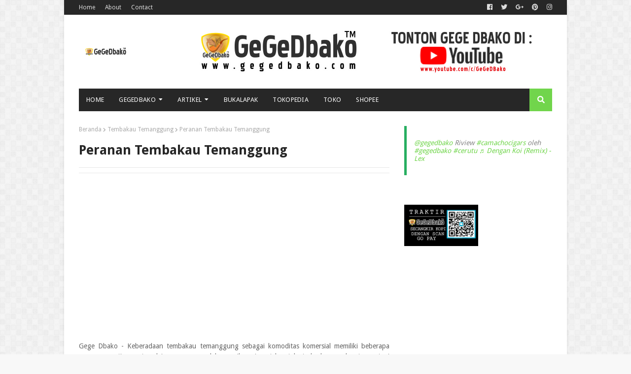

--- FILE ---
content_type: text/html; charset=utf-8
request_url: https://accounts.google.com/o/oauth2/postmessageRelay?parent=https%3A%2F%2Fartikel.gegedbako.com&jsh=m%3B%2F_%2Fscs%2Fabc-static%2F_%2Fjs%2Fk%3Dgapi.lb.en.2kN9-TZiXrM.O%2Fd%3D1%2Frs%3DAHpOoo_B4hu0FeWRuWHfxnZ3V0WubwN7Qw%2Fm%3D__features__
body_size: 163
content:
<!DOCTYPE html><html><head><title></title><meta http-equiv="content-type" content="text/html; charset=utf-8"><meta http-equiv="X-UA-Compatible" content="IE=edge"><meta name="viewport" content="width=device-width, initial-scale=1, minimum-scale=1, maximum-scale=1, user-scalable=0"><script src='https://ssl.gstatic.com/accounts/o/2580342461-postmessagerelay.js' nonce="KNZEguLW-Lxon-T4NRHnxw"></script></head><body><script type="text/javascript" src="https://apis.google.com/js/rpc:shindig_random.js?onload=init" nonce="KNZEguLW-Lxon-T4NRHnxw"></script></body></html>

--- FILE ---
content_type: text/javascript; charset=UTF-8
request_url: https://artikel.gegedbako.com/feeds/posts/default/-/Temanggung?alt=json-in-script&max-results=3&callback=jQuery1124042812698270402305_1768664296772&_=1768664296773
body_size: 6942
content:
// API callback
jQuery1124042812698270402305_1768664296772({"version":"1.0","encoding":"UTF-8","feed":{"xmlns":"http://www.w3.org/2005/Atom","xmlns$openSearch":"http://a9.com/-/spec/opensearchrss/1.0/","xmlns$blogger":"http://schemas.google.com/blogger/2008","xmlns$georss":"http://www.georss.org/georss","xmlns$gd":"http://schemas.google.com/g/2005","xmlns$thr":"http://purl.org/syndication/thread/1.0","id":{"$t":"tag:blogger.com,1999:blog-2530802281237242230"},"updated":{"$t":"2025-11-13T18:54:26.995-08:00"},"category":[{"term":"Cangklong"},{"term":"Pipa Tembakau"},{"term":"Tembakau"},{"term":"Artikel"},{"term":"Tips"},{"term":"Pipa Cangklong"},{"term":"Padud"},{"term":"Jenis Pipa Tembakau"},{"term":"Cerutu"},{"term":"Cara"},{"term":"Briar"},{"term":"Lokal"},{"term":"Made In Indonesia"},{"term":"Alat"},{"term":"Jenis Tembakau"},{"term":"Rokok"},{"term":"Srintil"},{"term":"Tembakau Pipa"},{"term":"Kretek"},{"term":"Linting"},{"term":"Madura"},{"term":"Riview"},{"term":"Temanggung"},{"term":"Tembakau Madura"},{"term":"Tembakau Temanggung"},{"term":"Corn Cob"},{"term":"Kayu"},{"term":"Toko"},{"term":"Trik"},{"term":"Ardath"},{"term":"Cerutu Import"},{"term":"Clay"},{"term":"Covid 19"},{"term":"Cukai"},{"term":"Gaya"},{"term":"Gayo Aceh"},{"term":"GegeDbako"},{"term":"Grade G"},{"term":"Hukum"},{"term":"Indonesia"},{"term":"Kenapa"},{"term":"Kertas Papir"},{"term":"Kertas Papir Premium"},{"term":"Kesehatan"},{"term":"Korek Api"},{"term":"Marketplace"},{"term":"Meerschaum"},{"term":"Mink Oil. Produk GegeDbako"},{"term":"Morta"},{"term":"New"},{"term":"News"},{"term":"Nikotin"},{"term":"Online"},{"term":"Peraturan"},{"term":"Perkembangan Tembakau Indonesia"},{"term":"Pipa Tembakau Brylon"},{"term":"Pipa Tembakau Clay"},{"term":"Pipa Tembakau Resin"},{"term":"Produk"},{"term":"Review"},{"term":"Rokok Sin"},{"term":"SIN"},{"term":"Sejarah"},{"term":"Sumenep"},{"term":"Tembakau Darmawangi"},{"term":"Tembakau Garangan"},{"term":"Tembakau Kasturi"},{"term":"Tembakau Tanjungsari"},{"term":"Tempat Penyimpanan"},{"term":"Tempat Rokok"},{"term":"Tokopedia"},{"term":"Undang - Undang"},{"term":"Viral"}],"title":{"type":"text","$t":"Artikel Gege Dbako"},"subtitle":{"type":"html","$t":""},"link":[{"rel":"http://schemas.google.com/g/2005#feed","type":"application/atom+xml","href":"https:\/\/artikel.gegedbako.com\/feeds\/posts\/default"},{"rel":"self","type":"application/atom+xml","href":"https:\/\/www.blogger.com\/feeds\/2530802281237242230\/posts\/default\/-\/Temanggung?alt=json-in-script\u0026max-results=3"},{"rel":"alternate","type":"text/html","href":"https:\/\/artikel.gegedbako.com\/search\/label\/Temanggung"},{"rel":"hub","href":"http://pubsubhubbub.appspot.com/"}],"author":[{"name":{"$t":"Unknown"},"email":{"$t":"noreply@blogger.com"},"gd$image":{"rel":"http://schemas.google.com/g/2005#thumbnail","width":"16","height":"16","src":"https:\/\/img1.blogblog.com\/img\/b16-rounded.gif"}}],"generator":{"version":"7.00","uri":"http://www.blogger.com","$t":"Blogger"},"openSearch$totalResults":{"$t":"3"},"openSearch$startIndex":{"$t":"1"},"openSearch$itemsPerPage":{"$t":"3"},"entry":[{"id":{"$t":"tag:blogger.com,1999:blog-2530802281237242230.post-8454146880749411281"},"published":{"$t":"2022-04-29T13:26:00.003-07:00"},"updated":{"$t":"2023-01-18T07:53:08.350-08:00"},"category":[{"scheme":"http://www.blogger.com/atom/ns#","term":"Artikel"},{"scheme":"http://www.blogger.com/atom/ns#","term":"Srintil"},{"scheme":"http://www.blogger.com/atom/ns#","term":"Temanggung"},{"scheme":"http://www.blogger.com/atom/ns#","term":"Tembakau"}],"title":{"type":"text","$t":"Sekilas Mengenai Tembakau Srintil"},"content":{"type":"html","$t":"\u003Cp style=\"text-align: justify;\"\u003E\u003C\/p\u003E\u003Cdiv class=\"separator\" style=\"clear: both; text-align: center;\"\u003E\u003Ca href=\"https:\/\/blogger.googleusercontent.com\/img\/b\/R29vZ2xl\/AVvXsEiY69nFv7b1D5KUr024vpuA74kr3UQ8HbChnSBC6jUqNrJAl3ce3Gd0Nm388QSJyFwv7KezXFTB_xwE7irxCKuIG2fNjHsmgwHkcflcP93SWlaYP-z3LYWkKiY-VI8V2Zz_vmll3PdunIaaEjamLH-eKVWecmsBPYCyL5Ff_c-kuHJG0DCbV4tQsSg7QA\/s900\/srintil%202.jpg\" style=\"margin-left: 1em; margin-right: 1em;\"\u003E\u003Cimg border=\"0\" data-original-height=\"900\" data-original-width=\"900\" height=\"320\" src=\"https:\/\/blogger.googleusercontent.com\/img\/b\/R29vZ2xl\/AVvXsEiY69nFv7b1D5KUr024vpuA74kr3UQ8HbChnSBC6jUqNrJAl3ce3Gd0Nm388QSJyFwv7KezXFTB_xwE7irxCKuIG2fNjHsmgwHkcflcP93SWlaYP-z3LYWkKiY-VI8V2Zz_vmll3PdunIaaEjamLH-eKVWecmsBPYCyL5Ff_c-kuHJG0DCbV4tQsSg7QA\/s320\/srintil%202.jpg\" width=\"320\" \/\u003E\u003C\/a\u003E\u003C\/div\u003E\u003Cbr \/\u003ETeman - teman Gegedbako berikut adalah sekilas mengenai salah satu tembakau paling aduhai di Indonesia, yaitu tembakau srintil.\u003Cp\u003E\u003C\/p\u003E\u003Cp style=\"text-align: justify;\"\u003ESrinthil adalah jenis tembakau berkualitas paling tinggi yang tumbuh di kawasan lereng Gunung Sumbing, Gunung Sindoro, dan Gunung Perahu. Ciri umum dari jenis ini dapat ditengarai dari aromanya yang khas, harum mirip aroma buah salak. Untuk mendapatkan kualitas maksimal, srinthil harus tumbuh dengan cuaca yang bagus, utamanya jika kemarau panjang. Tembakau srintil dihasilkan dari daun paling atas pada tanaman tembakau.\u0026nbsp;\u003C\/p\u003E\u003Cp style=\"text-align: justify;\"\u003EBiasanya dipetik paling akhir. Sewaktu masih di pohon, tak ada yang bisa mengetahui lembaran daun itu akan menjadi srintil atau bukan. Petani baru mengetahui telah memanen srintil setelah daun tembakau yang dikeram seperti membusuk, mengeluarkan cairan yang menyebarkan aroma harum. Dari sekitar 400 hektare ladang tembakau biasanya dapat dihasilkan 300 keranjang tembakau srintil. Setiap keranjang rata-rata berisi 40 kilogram.\u0026nbsp;\u003C\/p\u003E\u003Cp style=\"text-align: justify;\"\u003EDi wilayah Kabupaten Temanggung sebagai pusatnya budidaya tembakau, harga srintil bisa sangat tinggi. pada tahun 2011 harga srintil berkisar antara Rp 150.000 s\/d Rp 1.500.000.,- per kilogram. Jadi, petani setempat akan serasa mendapatkan berkah bila tanaman srinthil mereka dapat dipanen. Pengaruhnya adalah daya beli masyarakat yang meningkat. Untuk membeli sebuah sepeda motor baru saja, mereka cukup menjual satu keranjang srinthil. Atau jika ingin memiliki mobil minibus, maka petani cukup menjual delapan keranjang srintil.\u003C\/p\u003E\u003Cdiv class=\"separator\" style=\"clear: both; text-align: center;\"\u003E\u003Ca href=\"https:\/\/toko.gegedbako.com\/2023\/01\/natural-mink-oil-leather-gegedbako.htmlhttps:\/\/toko.gegedbako.com\/2023\/01\/natural-mink-oil-leather-gegedbako.html\" imageanchor=\"1\" style=\"margin-left: 1em; margin-right: 1em;\" target=\"_blank\"\u003E\u003Cimg border=\"0\" data-original-height=\"1000\" data-original-width=\"1000\" height=\"320\" src=\"https:\/\/blogger.googleusercontent.com\/img\/b\/R29vZ2xl\/AVvXsEhpNj795XE2WhsaSPANF-m_VskBeyvoMmTt5FJvB88W-cBus-GlQVtcw3GM6bLtZJUdbXzQL7CtcPcV2T3_b2Nm69jICu5tArS8M37jexA6LMQnYXThIYU1gl8ZtsPX2hxZlRv77v2Z8oE1z0joqZi9Y7OEUcdRdsmk9CKX1Qrdg6b_SJhmJHEd94ss8Q\/s320\/brosur%20mink%204.png\" width=\"320\" \/\u003E\u003C\/a\u003E\u003C\/div\u003E\u003Cbr \/\u003E\u003Cp\u003E\u003Cbr \/\u003E\u003C\/p\u003E\u003Cp\u003EKenapa tembakau Srintil mahal?\u003C\/p\u003E\u003Cp\u003EMahal murahnya harga tembakau itu sangat ditentukan dari kualitas tembakaunya. Semakin tinggi kadar nikotinnya maka semakin mahal pula harganya. Karena kadar nikotinnya yang banyak itu, tembakau Srintil akan mengeluarkan bau menyengat setelah disimpan sekian lama.\u003C\/p\u003E\u003Cp\u003ETak hanya terkenal di Temanggung, Srintil hingga saat ini menjadi jenis tembakau dengan kualitas terbaik dan termahal di dunia.\u003C\/p\u003E\u003Cp\u003EDi Temanggung sendiri, tidak semua lahan bisa ditanami Tembakau Srintil. Salah satu petani asal Parakan, Temanggung, bercerita kalau keberadaan Srintil sebenarnya sangat langka dan hanya bisa ditanam di lahan-lahan tertentu saja. Berdasarkan penjelasannya, kualitas Srintil terbaik berada di daerah Lamuk Legok dan Dampit Losari yang berada di lereng Gunung Sumbing, serta daerah Kwadungan dan Bansari yang berada di lereng Gunung Sindoro.\u003C\/p\u003E\u003Cp\u003ESrinthil dikenal sebagai tokoh penari dalam novel Ronggeng Dukuh Paruk yang ditulis oleh sastrawan Ahmad Tohari. Namun nama srinthil juga digunakan untuk tembakau khas dari Temanggung. Tembakau srinthil adalah salah satu jenis tembakau berkualitas terbaik yang memiliki kandungan nikotin sangat tinggi.\u003C\/p\u003E\u003Cp\u003EKeberadaan tembakau srintil tak lepas dari legenda yang beredar di tengah masyarakat Temanggung. Mitosnya, pada zaman dahulu Sunan Kudus mendapat laporan dari Sunan Kedu bahwa bibit tembakau yang dititipkannya untuk ditanam ternyata tidak menghasilkan bagi masyarakat.\u003C\/p\u003E\u003Cp\u003EOleh karena itu kemudian dia melemparkan hewan capung emas. Tempat di mana capung emas jatuh itulah yang kemudian dinilai cocok untuk ditanam tembakau. Ternyata, capung emas itu jatuh di lereng Gunung Sumbing.\u003C\/p\u003E\u003Cp\u003ESalah satu faktor yang membuat tembakau Srintil bisa ditanam di Temanggung adalah cara penanaman dan pemeliharaannya yang masih dilakukan dengan kearifan lokal. Karena itulah tembakau di sana, tak hanya Srintil, tembakau biasa yang mereka tanam juga dipastikan mengandung kadar nikotin yang tinggi.\u003C\/p\u003E\u003Cp\u003EMaka tak heran apabila salah satu daerah di sana, Lamuk Legok, bisa menghasilkan tembakau Srintil yang berkualitas dengan harga yang mahal. Pada prinsipnya, daun tembakau yang kelak menjadi Srintil berasal dari varietas asli Temanggung bernama Kemloko. Penanamannya pun dilakukan dengan teknik bagus yaitu tidak dicampur dengan varietas lain dan tanahnya tidak memiliki terlalu banyak kadar air.\u003C\/p\u003E\u003Cp\u003EHingga saat ini, tembakau Srintil merupakan jenis tembakau dengan kualitas terbaik dan termahal di dunia. Hal ini sudah dibuktikan dengan varietas Kemloko yang tidak bisa menghasilkan tembakau dengan kualitas serupa apabila ditanam di daerah lain.\u003C\/p\u003E\u003Cp\u003E\u003Cbr \/\u003E\u003C\/p\u003E\u003Cp\u003E\u003Cbr \/\u003E\u003C\/p\u003E"},"link":[{"rel":"replies","type":"application/atom+xml","href":"https:\/\/artikel.gegedbako.com\/feeds\/8454146880749411281\/comments\/default","title":"Posting Komentar"},{"rel":"replies","type":"text/html","href":"https:\/\/artikel.gegedbako.com\/2022\/04\/sekilas-mengenai-tembakau-srintil.html#comment-form","title":"0 Komentar"},{"rel":"edit","type":"application/atom+xml","href":"https:\/\/www.blogger.com\/feeds\/2530802281237242230\/posts\/default\/8454146880749411281"},{"rel":"self","type":"application/atom+xml","href":"https:\/\/www.blogger.com\/feeds\/2530802281237242230\/posts\/default\/8454146880749411281"},{"rel":"alternate","type":"text/html","href":"https:\/\/artikel.gegedbako.com\/2022\/04\/sekilas-mengenai-tembakau-srintil.html","title":"Sekilas Mengenai Tembakau Srintil"}],"author":[{"name":{"$t":"Unknown"},"email":{"$t":"noreply@blogger.com"},"gd$image":{"rel":"http://schemas.google.com/g/2005#thumbnail","width":"16","height":"16","src":"https:\/\/img1.blogblog.com\/img\/b16-rounded.gif"}}],"media$thumbnail":{"xmlns$media":"http://search.yahoo.com/mrss/","url":"https:\/\/blogger.googleusercontent.com\/img\/b\/R29vZ2xl\/AVvXsEiY69nFv7b1D5KUr024vpuA74kr3UQ8HbChnSBC6jUqNrJAl3ce3Gd0Nm388QSJyFwv7KezXFTB_xwE7irxCKuIG2fNjHsmgwHkcflcP93SWlaYP-z3LYWkKiY-VI8V2Zz_vmll3PdunIaaEjamLH-eKVWecmsBPYCyL5Ff_c-kuHJG0DCbV4tQsSg7QA\/s72-c\/srintil%202.jpg","height":"72","width":"72"},"thr$total":{"$t":"0"}},{"id":{"$t":"tag:blogger.com,1999:blog-2530802281237242230.post-765606305202279733"},"published":{"$t":"2019-06-17T17:45:00.001-07:00"},"updated":{"$t":"2019-06-17T17:45:26.999-07:00"},"category":[{"scheme":"http://www.blogger.com/atom/ns#","term":"Grade G"},{"scheme":"http://www.blogger.com/atom/ns#","term":"Review"},{"scheme":"http://www.blogger.com/atom/ns#","term":"Srintil"},{"scheme":"http://www.blogger.com/atom/ns#","term":"Temanggung"},{"scheme":"http://www.blogger.com/atom/ns#","term":"Tembakau"},{"scheme":"http://www.blogger.com/atom/ns#","term":"Tembakau Temanggung"}],"title":{"type":"text","$t":"Sekilas Mengenai Tembakau Srintil Grade G Tahun 2014"},"content":{"type":"html","$t":"Berikut adalah riview Gege Dbako tentang tembakau srintil Grade G dengan spesifikasi sebagai berikut :\u003Cbr \/\u003E\n\u003Cbr \/\u003E\nVarietes : Kemloko VI\u003Cbr \/\u003E\nJenis : Burley\u003Cbr \/\u003E\nJenis Lahan : Tanah Kering\u003Cbr \/\u003E\nKetinggian : 1500 - 1600 dpl\u003Cbr \/\u003E\nLokasi : Lamuk Temanggung Jawa Tengah\u003Cbr \/\u003E\nMasa Tanam : Juni 2014\u003Cbr \/\u003E\nMasa Panen : September 2014\u003Cbr \/\u003E\n\u003Cbr \/\u003E\nReview di ambil Bulan Juni tahun 2019\u003Cbr \/\u003E\n\u003Cbr \/\u003E\n\u0026nbsp;\n\n\u003Ciframe allow=\"accelerometer; autoplay; encrypted-media; gyroscope; picture-in-picture\" allowfullscreen=\"\" frameborder=\"0\" height=\"315\" src=\"https:\/\/www.youtube.com\/embed\/e5bBbu9PWWE\" width=\"560\"\u003E\u003C\/iframe\u003E"},"link":[{"rel":"replies","type":"application/atom+xml","href":"https:\/\/artikel.gegedbako.com\/feeds\/765606305202279733\/comments\/default","title":"Posting Komentar"},{"rel":"replies","type":"text/html","href":"https:\/\/artikel.gegedbako.com\/2019\/06\/sekilas-mengenai-tembakau-srintil-grade.html#comment-form","title":"2 Komentar"},{"rel":"edit","type":"application/atom+xml","href":"https:\/\/www.blogger.com\/feeds\/2530802281237242230\/posts\/default\/765606305202279733"},{"rel":"self","type":"application/atom+xml","href":"https:\/\/www.blogger.com\/feeds\/2530802281237242230\/posts\/default\/765606305202279733"},{"rel":"alternate","type":"text/html","href":"https:\/\/artikel.gegedbako.com\/2019\/06\/sekilas-mengenai-tembakau-srintil-grade.html","title":"Sekilas Mengenai Tembakau Srintil Grade G Tahun 2014"}],"author":[{"name":{"$t":"Unknown"},"email":{"$t":"noreply@blogger.com"},"gd$image":{"rel":"http://schemas.google.com/g/2005#thumbnail","width":"16","height":"16","src":"https:\/\/img1.blogblog.com\/img\/b16-rounded.gif"}}],"media$thumbnail":{"xmlns$media":"http://search.yahoo.com/mrss/","url":"https:\/\/img.youtube.com\/vi\/e5bBbu9PWWE\/default.jpg","height":"72","width":"72"},"thr$total":{"$t":"2"}},{"id":{"$t":"tag:blogger.com,1999:blog-2530802281237242230.post-6861797800173921246"},"published":{"$t":"2019-05-25T21:53:00.004-07:00"},"updated":{"$t":"2019-05-25T21:53:53.405-07:00"},"category":[{"scheme":"http://www.blogger.com/atom/ns#","term":"Temanggung"},{"scheme":"http://www.blogger.com/atom/ns#","term":"Tembakau"},{"scheme":"http://www.blogger.com/atom/ns#","term":"Tembakau Temanggung"}],"title":{"type":"text","$t":"Peranan Tembakau Temanggung "},"content":{"type":"html","$t":"\u003Ciframe allow=\"accelerometer; autoplay; encrypted-media; gyroscope; picture-in-picture\" allowfullscreen=\"\" frameborder=\"0\" height=\"315\" src=\"https:\/\/www.youtube.com\/embed\/vZhRCWlDFF0\" width=\"560\"\u003E\u003C\/iframe\u003E\n\n\u003Cdiv style=\"text-align: justify;\"\u003E\nGege Dbako - Keberadaan tembakau temanggung sebagai komoditas komersial memiliki beberapa peranan penting, antara lain peranannya dalam racikan sigaret keretek, terhadap pendapatan petani dan perekonomian wilayah.\u003C\/div\u003E\n\u003Cdiv style=\"text-align: justify;\"\u003E\n\u003Cbr \/\u003E\u003C\/div\u003E\n\u003Cdiv style=\"text-align: justify;\"\u003E\nPeranan tembakau temanggung dalam racikan sigaret keretek sebagai pembentuk rasa dan aroma, khususnya sigaret keretek tangan (SKT). Sebelum periode tahun delapan puluhan produksi industri sigaret keretek didominasi oleh SKT Dalam racikannya semua industri sigaret keretek membutuhkan tembakau temanggung sehingga persain'gan antar pabrik dalam pembelian tembakau temanggung sangat ketat khususnya tembakau mutu terbaik (srintil). Sesuai dengan hukum pasar, akibatnya harga tembakau srintil sangat mahal. Sebagai ilustrasi pada tahun 1976hatga tertinggi tembakau temanggung mutu srintil mencapai Rp120.000,00 per kg.\u0026nbsp;\u003C\/div\u003E\n\u003Cdiv style=\"text-align: justify;\"\u003E\n\u003Cbr \/\u003E\u003C\/div\u003E\n\u003Cdiv style=\"text-align: justify;\"\u003E\nJika berat neto satu keranjang adalah 40 kg maka nilai jual tembakau srintil satu keranjang sebesar Rp4,8 juta. Pada waktu itu nilai tersebut setara dengan harga sebuah Jeep Toyota dalam kondisi baru. Lahan yang mampu menghasilkan tembakau srintil terbatas, dan hanya terjadi pada keadaan iklim yang kering saja.\u003C\/div\u003E\n\u003Cdiv style=\"text-align: justify;\"\u003E\n\u003Cbr \/\u003E\u003C\/div\u003E\n\u003Cdiv style=\"text-align: justify;\"\u003E\nPada awal tahun tujuh puluhan dalam upaya memanfaatkan peluang pasar dan sekaligus merebut pasar sigaret putih mesin (SPlu|, beberapa pabrik sigaret keretek membuat produk sigaret keretek mesin (SKM). Dibandingkan dengan SKI SKM rasanya lebih ringan dan aromanya lebih segar serta kandungan tembakau tiap batang lebih sedikit. Kenyataannya SKM diminati oleh konsumen, sebagai gambaran jika pada tahun 1972 produksi SKM sebanyak 46 juta batang sepuluh tahun kemudian yaitu pada tahun 1981 meningkat menjadi 22,9 milyarbatang. Pada tahun 1985 produksi SKM mampu melampaui SKI bahkan tahun 1997 mencapai dua setengah kali produksi SKT (Achmad dan Mukani, L999).\u003C\/div\u003E\n\u003Cdiv style=\"text-align: justify;\"\u003E\n\u003Cbr \/\u003E\u003C\/div\u003E\n\u003Cdiv style=\"text-align: justify;\"\u003E\nPergeseran selera konsumen dari SKT ke SKM, menyebabkan pergeseran kebutuhan tembakau temanggung dari yang rasanya berat ke arah yang lebih ringan. Tembakau temanggung rasa berat terdapat pada mutu F dan G, sedang rasa ringan pada mutu E ke bawah. Permintaan tembakau temanggung tcrbanyak adalah mutu D dan E, sebaliknya untuk mutu F dan G menurun. Sesuai dengan hukum pasar, harga mutu D dan E meningkat, sebaliknya harga mutu F dan G menurun. Sebagai ilustrasi jika pada tahun 1988 harga tembakau mutu D dan E sebesar Rp16.000,00 pada tahun L990 meningkat menjadi Rp22.500,00 per kg. Sebaliknya pada periode yang sama tembakau mutu F dan G nenurun dari Rp60.000,00 menjadi Rp35.000,00 per kg (Subangun dan Thnuwidjojo,\u003C\/div\u003E\n\u003Cdiv style=\"text-align: justify;\"\u003E\n1993).\u003C\/div\u003E\n\u003Cdiv style=\"text-align: justify;\"\u003E\n\u003Cbr \/\u003E\u003C\/div\u003E\n\u003Cdiv style=\"text-align: justify;\"\u003E\nDi samping itu faktor yang berpengaruh terhadap harga adalah curah hujan pada bulan JuliSeptember dengan elastisitas sebesar {),0989 (Mukani et al., 1995). Makin tinggi curah hujan pada periode bulan Juli-September harga semakin turun.\u0026nbsp;\u003C\/div\u003E\n\u003Cdiv style=\"text-align: justify;\"\u003E\n\u003Cbr \/\u003E\u003C\/div\u003E\n\u003Cdiv style=\"text-align: justify;\"\u003E\nMeningkatnya kebutuhan tembakau mutu D dan E ternyata tidak dapat dipenuhi hanya dari tembakau temanggung dan temanggungan saja. Kesempatan tersebut dimanfaatkan oleh petani di daerah lain seperti di wilayah Kabupaten Malang, Magetan, dan Nganjuk dengan menanam tembakau temanggung jenis Kenrloko. Pemilihan lahan didasarkan ketinggian tempat yang sesuai dengan kondisi di Tcrnanggung yaitu minimal 700 m dpl. Tembakau tersebut dijual dalam bentuk daun hijau dibeli di lokasi oleh pedagang tembakau dari Temanggung, yang selanjutnya dijual ke petani atau pengusaha rajangan. Transaksi dapat dilakukan di tempat petani atau pengusaha rajangan dan pasar daun tembakau di Parakan.\u003C\/div\u003E\n\u003Cdiv style=\"text-align: justify;\"\u003E\n\u003Cbr \/\u003E\u003C\/div\u003E\n\u003Cdiv style=\"text-align: justify;\"\u003E\nPada saat SKT mendominasi produksi sigaret keretek, tembakau temanggung merupakan sumber pendapatan utama bagi petani, puncaknya sampai dengan akhir tujuh puluhan. Selanjutnya menginjak tahun delapan puluhan setelah terjadi pergeseran konsumen dari SKT ke SKM peranan tersebut terus menurun khususnya tembakau di lahan tegal. Faktor penyebabnya adalah menurunnya harga tenrbakau mutu F dan G serta makin meningkatnya biaya produksi, sebagai akibat dari meningkatnya harga pupuk anorganik dan pupuk kandang serta upah tenaga kerja. Sebagai bukti menurunnya peranan tersebut disajikan keragaan pendapatan usaha tani tembakau temanggung di lahan legal dan sawah pada tahun 1993-1998 (Iabel l).\u003C\/div\u003E\n\u003Cdiv style=\"text-align: justify;\"\u003E\n\u003Cbr \/\u003E\u003C\/div\u003E\n\u003Cdiv style=\"text-align: justify;\"\u003E\nDari Tabel 1 mcnunjukkan bahwa selama periode tersebut baik usaha tani tembakau temanggung di lahan tcgal dan sawah masing-masing mengalami keuntungan dan kerugian sebanyak tiga kali dalam periode tahun yang sama. Jumlah keuntungan dan kerugian di lalan tegal berturut-turut sebesar Rp7.307.811,00 dan Rp8.282.807,00 sedang di lahan sawah Rp4.167.235,0O dan Rp5.299.947,00. Dengan demikian selama periode tahun 1993-1998 usaha tani tembakau temanggung di lahan tegal dan sawah masing-masing mengalami kerugian sebesar Rp974.996,00 dan Rp1.I32.712,00 per hektar per tahun.\u003C\/div\u003E\n\u003Cdiv style=\"text-align: justify;\"\u003E\n\u003Cbr \/\u003E\u003C\/div\u003E\n\u003Cdiv style=\"text-align: justify;\"\u003E\nKabupatcn Temanggung sebagai pusat pengembangan dan pengolahan yang sekaligus sebagai pusat pemasaran tembakau sangat menguntungkan dalam perekonomian wilayah. Tidak berlebihan jika pemerintah daerah memilih tenrbakau sebagai lambang Kabupaten Temanggung. Tembakau dalam bentuk olahan (rajangan kering) pada tahun 1997 kuantumnya sekitar 15.0m torq untuk mudahnya jika harga tembakau rata-rata Rp15.000,fi) junrlah uang yang beredar untuk perdagangan\u0026nbsp; tembakau mencapai Rp225 milyar. Pendapatan dari usaha tani tembakau sebagian besar untuk memenuhi kebutuhan sekunder dan tersier. Kebutuhan primer dalam hal ini pangan sepeyti padi dan jtgung, dipenuhi dari hasil tanaman sendiri yang diusahakan pada saat sebelum atau setelah tanaman tembakau. Pengeluaran unfuk memenuhi kebutuhan sekunder dan tersier elastis terhadap tambahan pendapatan. Dengan demikian pengaruh pengganda (multiplier effecl) cukup tinggi, sehingga mampu beqperan sebagai sumber pertumbuhan perekonomian daerah. Di samping itu daun bawah tembakau temanggung diolah dalam bentuk kerosok sebagai komoditas ekspor, dengan nama tembakau kedu VO. Pada tahun 1994 volume dan nilai ekspor masing-masing sebesar 192,7 tondan 156,5 US$, pada tahun 1997 masing-masing meningkat menjadi 390,5 ton dan349,7 juta US$\u003Cbr \/\u003E\n\u003Cbr \/\u003E\n\u003Cbr \/\u003E\nPUSTAKA\u003Cbr \/\u003E\n\u003Cbr \/\u003E\n\u003Cbr \/\u003E\n\u003Cul\u003E\n\u003Cli\u003EAchmad, D. dan Mukani. 2000. Situasi industri sigaret keretek dalam Ttrtoszstro et al. (Ed.) Prosiding\u003C\/li\u003E\n\u003Cli\u003ESemiloka Teknologi Tembakau. Balai Penelitian Tembakau dan Tanaman Serat, Malang. p.53-57.\u003C\/li\u003E\n\u003Cli\u003EDutch Tobacco Growers. 1951. Report on tobacco-cultivation in Indonesia. World Tobacco C-ongres. Amsterdam. 1951.78p.\u003C\/li\u003E\n\u003Cli\u003EMukani dan S.H. Isdijoso. 1990. Peranan program ITR terhadap peningkatan produksi, mutu, dan pendapatan\u003C\/li\u003E\n\u003Cli\u003Epetani pada usaha tani tembakau temanggung. Prosiding Simposium I Hasil Penelitian dan Pengembangan Thnaman Industri. Pusat Penelitian dan Pengembangan Tanaman Industri, Bogor. Buku IV. 178p.\u003C\/li\u003E\n\u003Cli\u003EMukani, S.H. Isdijoso, Joko-Hartono, dan Sri Yulaikah. 1995. Faktor-faktor yang mempengaruhi harga tembakau temanggung. Penelitian Thnaman Tembakau dan Serat 10(1):51-58.\u003C\/li\u003E\n\u003Cli\u003EMurdiyati, Dalmadiyo, Mukani, Suwarso, S.H. Isdijoso, Abdul Rachman, dan Bagus Hari-Adi. 1991. Observasi lahan lincat di daerah Temanggung. Balai Penelitian Tembakau dan Tanaman Serat, Malang. 31p.\u003C\/li\u003E\n\u003Cli\u003EPadmo, S. dan E. Djatmiko. 1991. Tembakau kajian sosial-ekonomi. Aditya Media Yogyakarta. 178p.\u003C\/li\u003E\n\u003Cli\u003EPT Perkebunan XXVII. 1992. Rencana jangka panjang pengusabaan tembakau cerutu besuki. Prosiding\u003C\/li\u003E\n\u003Cli\u003EDiskusi II Tembakau Besuki Na Oogst. Balai Penelitian Tembakau dan Tanaman Serat, Malang. p.62-\u003C\/li\u003E\n\u003Cli\u003E72.\u003C\/li\u003E\n\u003Cli\u003ESubangun, E. dan D. Tanuwidjojo. 1993. Industri hasil tembakau tantangan dan peluang. Satuan Tugas Industri Rokok. Jakarta. 87p\u003C\/li\u003E\n\u003C\/ul\u003E\n\u003C\/div\u003E\n"},"link":[{"rel":"replies","type":"application/atom+xml","href":"https:\/\/artikel.gegedbako.com\/feeds\/6861797800173921246\/comments\/default","title":"Posting Komentar"},{"rel":"replies","type":"text/html","href":"https:\/\/artikel.gegedbako.com\/2019\/05\/peranan-tembakau-temanggung.html#comment-form","title":"0 Komentar"},{"rel":"edit","type":"application/atom+xml","href":"https:\/\/www.blogger.com\/feeds\/2530802281237242230\/posts\/default\/6861797800173921246"},{"rel":"self","type":"application/atom+xml","href":"https:\/\/www.blogger.com\/feeds\/2530802281237242230\/posts\/default\/6861797800173921246"},{"rel":"alternate","type":"text/html","href":"https:\/\/artikel.gegedbako.com\/2019\/05\/peranan-tembakau-temanggung.html","title":"Peranan Tembakau Temanggung "}],"author":[{"name":{"$t":"Unknown"},"email":{"$t":"noreply@blogger.com"},"gd$image":{"rel":"http://schemas.google.com/g/2005#thumbnail","width":"16","height":"16","src":"https:\/\/img1.blogblog.com\/img\/b16-rounded.gif"}}],"media$thumbnail":{"xmlns$media":"http://search.yahoo.com/mrss/","url":"https:\/\/img.youtube.com\/vi\/vZhRCWlDFF0\/default.jpg","height":"72","width":"72"},"thr$total":{"$t":"0"}}]}});

--- FILE ---
content_type: text/javascript; charset=UTF-8
request_url: https://artikel.gegedbako.com/feeds/posts/default?max-results=3&start-index=3&alt=json-in-script&callback=jQuery1124042812698270402305_1768664296768&_=1768664296769
body_size: 6710
content:
// API callback
jQuery1124042812698270402305_1768664296768({"version":"1.0","encoding":"UTF-8","feed":{"xmlns":"http://www.w3.org/2005/Atom","xmlns$openSearch":"http://a9.com/-/spec/opensearchrss/1.0/","xmlns$blogger":"http://schemas.google.com/blogger/2008","xmlns$georss":"http://www.georss.org/georss","xmlns$gd":"http://schemas.google.com/g/2005","xmlns$thr":"http://purl.org/syndication/thread/1.0","id":{"$t":"tag:blogger.com,1999:blog-2530802281237242230"},"updated":{"$t":"2025-11-13T18:54:26.995-08:00"},"category":[{"term":"Cangklong"},{"term":"Pipa Tembakau"},{"term":"Tembakau"},{"term":"Artikel"},{"term":"Tips"},{"term":"Pipa Cangklong"},{"term":"Padud"},{"term":"Jenis Pipa Tembakau"},{"term":"Cerutu"},{"term":"Cara"},{"term":"Briar"},{"term":"Lokal"},{"term":"Made In Indonesia"},{"term":"Alat"},{"term":"Jenis Tembakau"},{"term":"Rokok"},{"term":"Srintil"},{"term":"Tembakau Pipa"},{"term":"Kretek"},{"term":"Linting"},{"term":"Madura"},{"term":"Riview"},{"term":"Temanggung"},{"term":"Tembakau Madura"},{"term":"Tembakau Temanggung"},{"term":"Corn Cob"},{"term":"Kayu"},{"term":"Toko"},{"term":"Trik"},{"term":"Ardath"},{"term":"Cerutu Import"},{"term":"Clay"},{"term":"Covid 19"},{"term":"Cukai"},{"term":"Gaya"},{"term":"Gayo Aceh"},{"term":"GegeDbako"},{"term":"Grade G"},{"term":"Hukum"},{"term":"Indonesia"},{"term":"Kenapa"},{"term":"Kertas Papir"},{"term":"Kertas Papir Premium"},{"term":"Kesehatan"},{"term":"Korek Api"},{"term":"Marketplace"},{"term":"Meerschaum"},{"term":"Mink Oil. Produk GegeDbako"},{"term":"Morta"},{"term":"New"},{"term":"News"},{"term":"Nikotin"},{"term":"Online"},{"term":"Peraturan"},{"term":"Perkembangan Tembakau Indonesia"},{"term":"Pipa Tembakau Brylon"},{"term":"Pipa Tembakau Clay"},{"term":"Pipa Tembakau Resin"},{"term":"Produk"},{"term":"Review"},{"term":"Rokok Sin"},{"term":"SIN"},{"term":"Sejarah"},{"term":"Sumenep"},{"term":"Tembakau Darmawangi"},{"term":"Tembakau Garangan"},{"term":"Tembakau Kasturi"},{"term":"Tembakau Tanjungsari"},{"term":"Tempat Penyimpanan"},{"term":"Tempat Rokok"},{"term":"Tokopedia"},{"term":"Undang - Undang"},{"term":"Viral"}],"title":{"type":"text","$t":"Artikel Gege Dbako"},"subtitle":{"type":"html","$t":""},"link":[{"rel":"http://schemas.google.com/g/2005#feed","type":"application/atom+xml","href":"https:\/\/artikel.gegedbako.com\/feeds\/posts\/default"},{"rel":"self","type":"application/atom+xml","href":"https:\/\/www.blogger.com\/feeds\/2530802281237242230\/posts\/default?alt=json-in-script\u0026start-index=3\u0026max-results=3"},{"rel":"alternate","type":"text/html","href":"https:\/\/artikel.gegedbako.com\/"},{"rel":"hub","href":"http://pubsubhubbub.appspot.com/"},{"rel":"previous","type":"application/atom+xml","href":"https:\/\/www.blogger.com\/feeds\/2530802281237242230\/posts\/default?alt=json-in-script\u0026start-index=1\u0026max-results=3"},{"rel":"next","type":"application/atom+xml","href":"https:\/\/www.blogger.com\/feeds\/2530802281237242230\/posts\/default?alt=json-in-script\u0026start-index=6\u0026max-results=3"}],"author":[{"name":{"$t":"Unknown"},"email":{"$t":"noreply@blogger.com"},"gd$image":{"rel":"http://schemas.google.com/g/2005#thumbnail","width":"16","height":"16","src":"https:\/\/img1.blogblog.com\/img\/b16-rounded.gif"}}],"generator":{"version":"7.00","uri":"http://www.blogger.com","$t":"Blogger"},"openSearch$totalResults":{"$t":"101"},"openSearch$startIndex":{"$t":"3"},"openSearch$itemsPerPage":{"$t":"3"},"entry":[{"id":{"$t":"tag:blogger.com,1999:blog-2530802281237242230.post-2460021917780577718"},"published":{"$t":"2025-02-05T22:52:00.000-08:00"},"updated":{"$t":"2025-02-05T22:52:40.582-08:00"},"category":[{"scheme":"http://www.blogger.com/atom/ns#","term":"Kretek"},{"scheme":"http://www.blogger.com/atom/ns#","term":"Riview"},{"scheme":"http://www.blogger.com/atom/ns#","term":"Rokok"}],"title":{"type":"text","$t":"Memang Parah nih Riview Rokok Kretek Esse Shuffle aroma 5 Rasa"},"content":{"type":"html","$t":"\u003Cp\u003EGegeDbako -\u0026nbsp; Memang Parah nih Riview Rokok Kretek Esse Shuffle aroma 5 Rasa\u003C\/p\u003E\u003Cp\u003E\u003Cbr \/\u003E\u003C\/p\u003E\n\u003Ciframe width=\"560\" height=\"315\" src=\"https:\/\/www.youtube.com\/embed\/pwviY3k--BQ?si=BKqWSczZqrUF_b8c\" title=\"YouTube video player\" frameborder=\"0\" allow=\"accelerometer; autoplay; clipboard-write; encrypted-media; gyroscope; picture-in-picture; web-share\" referrerpolicy=\"strict-origin-when-cross-origin\" allowfullscreen\u003E\u003C\/iframe\u003E"},"link":[{"rel":"replies","type":"application/atom+xml","href":"https:\/\/artikel.gegedbako.com\/feeds\/2460021917780577718\/comments\/default","title":"Posting Komentar"},{"rel":"replies","type":"text/html","href":"https:\/\/artikel.gegedbako.com\/2025\/02\/memang-parah-nih-riview-rokok-kretek.html#comment-form","title":"0 Komentar"},{"rel":"edit","type":"application/atom+xml","href":"https:\/\/www.blogger.com\/feeds\/2530802281237242230\/posts\/default\/2460021917780577718"},{"rel":"self","type":"application/atom+xml","href":"https:\/\/www.blogger.com\/feeds\/2530802281237242230\/posts\/default\/2460021917780577718"},{"rel":"alternate","type":"text/html","href":"https:\/\/artikel.gegedbako.com\/2025\/02\/memang-parah-nih-riview-rokok-kretek.html","title":"Memang Parah nih Riview Rokok Kretek Esse Shuffle aroma 5 Rasa"}],"author":[{"name":{"$t":"GegeD Media"},"uri":{"$t":"http:\/\/www.blogger.com\/profile\/09815828453375211307"},"email":{"$t":"noreply@blogger.com"},"gd$image":{"rel":"http://schemas.google.com/g/2005#thumbnail","width":"32","height":"32","src":"\/\/blogger.googleusercontent.com\/img\/b\/R29vZ2xl\/AVvXsEi3Y8dLytvsxtAmxfBlbzX7ZBmbikuvjr148mgOykaM2W7Y5wkhS-v-zFOou13oBnE6P1eNKHUN0IMOVwmPGmAmzJrx1LDV_krCU0CuZjLjgPW0gfqKeGh7Q0n-MNcN-lxwxGZLScyY_lq39BC3tdmSHrfcSvfxXT6NTAgVgao8M0FT\/s220\/GEGEMEDIA%20kotak.png"}}],"media$thumbnail":{"xmlns$media":"http://search.yahoo.com/mrss/","url":"https:\/\/img.youtube.com\/vi\/pwviY3k--BQ\/default.jpg","height":"72","width":"72"},"thr$total":{"$t":"0"}},{"id":{"$t":"tag:blogger.com,1999:blog-2530802281237242230.post-5391183042882127971"},"published":{"$t":"2024-07-26T20:24:00.000-07:00"},"updated":{"$t":"2024-07-26T20:24:12.194-07:00"},"category":[{"scheme":"http://www.blogger.com/atom/ns#","term":"Tembakau"},{"scheme":"http://www.blogger.com/atom/ns#","term":"Tembakau Kasturi"}],"title":{"type":"text","$t":"Tembakau Kasturi: Sejarah, Karakteristik, dan Penggunaan"},"content":{"type":"html","$t":"\u003Cp\u003E\u003C\/p\u003E\u003Cdiv class=\"separator\" style=\"clear: both; text-align: center;\"\u003E\u003Ca href=\"https:\/\/blogger.googleusercontent.com\/img\/b\/R29vZ2xl\/AVvXsEiGyxfPeWx5rl41wAuRck7lhKWzAk0E7roeDANXw_xwTHjyMX04XdJmLyNJ9GRw10s-VT3rNWzf-iYnKAwx5ERME-ObCLGsvf9pM4ZhiyHBrF35_U7hE73jddjCAUfQdOq4RCm1uF2LV_bptppv5Db1rTmG1tM8l3kBSRbQM4O_t7FNwV9QdOBDcw-fIg\/s300\/images%20(1).jpg\" imageanchor=\"1\" style=\"margin-left: 1em; margin-right: 1em;\"\u003E\u003Cimg border=\"0\" data-original-height=\"168\" data-original-width=\"300\" height=\"168\" src=\"https:\/\/blogger.googleusercontent.com\/img\/b\/R29vZ2xl\/AVvXsEiGyxfPeWx5rl41wAuRck7lhKWzAk0E7roeDANXw_xwTHjyMX04XdJmLyNJ9GRw10s-VT3rNWzf-iYnKAwx5ERME-ObCLGsvf9pM4ZhiyHBrF35_U7hE73jddjCAUfQdOq4RCm1uF2LV_bptppv5Db1rTmG1tM8l3kBSRbQM4O_t7FNwV9QdOBDcw-fIg\/s1600\/images%20(1).jpg\" width=\"300\" \/\u003E\u003C\/a\u003E\u003C\/div\u003E\u003Cbr \/\u003E\u0026nbsp;Tembakau Kasturi: Sejarah, Karakteristik, dan Penggunaan\u003Cp\u003E\u003C\/p\u003E\u003Cp\u003ETembakau Kasturi adalah salah satu varietas tembakau khas Indonesia yang dikenal karena aroma dan rasanya yang unik. Tembakau ini berasal dari wilayah Indonesia dan memiliki sejarah panjang dalam budaya dan tradisi masyarakat setempat. Berikut adalah penjelasan rinci tentang tembakau Kasturi, meliputi asal usul, karakteristik, proses pengolahan, dan penggunaannya.\u003C\/p\u003E\u003Cp\u003E\u003Cbr \/\u003E\u003C\/p\u003E\u003Cp\u003E1. Asal Usul dan Sejarah\u003C\/p\u003E\u003Cp\u003ETembakau Kasturi merupakan salah satu jenis tembakau yang tumbuh di Indonesia, terutama di Pulau Sumatra. Nama \"Kasturi\" sendiri merujuk pada aroma harum yang dihasilkan oleh daun tembakau ini, yang sering diibaratkan dengan harum bunga atau buah kasturi, sejenis buah mangga yang memiliki aroma khas dan kuat.\u003C\/p\u003E\u003Cp\u003E\u003Cbr \/\u003E\u003C\/p\u003E\u003Cp\u003ESejarah penggunaan tembakau Kasturi di Indonesia berawal dari masa kolonial, ketika tembakau menjadi salah satu komoditas penting dalam perdagangan internasional. Tembakau Kasturi, dengan kualitas dan aroma khasnya, mendapatkan tempat istimewa dalam industri tembakau, baik untuk konsumsi lokal maupun ekspor.\u003C\/p\u003E\u003Cp\u003E\u003Cbr \/\u003E\u003C\/p\u003E\u003Cp\u003E2. Karakteristik Tembakau Kasturi\u003C\/p\u003E\u003Cp\u003ETembakau Kasturi memiliki beberapa karakteristik unik yang membedakannya dari jenis tembakau lainnya:\u003C\/p\u003E\u003Cp\u003E\u003Cbr \/\u003E\u003C\/p\u003E\u003Cp\u003EAroma dan Rasa: Salah satu ciri khas utama dari tembakau Kasturi adalah aromanya yang harum dan khas, sering kali diibaratkan dengan bunga atau buah-buahan eksotis. Rasa dari tembakau ini juga dianggap lebih halus dan kompleks dibandingkan dengan tembakau biasa, menjadikannya pilihan populer untuk pembuatan rokok atau cerutu berkualitas tinggi.\u003C\/p\u003E\u003Cp\u003E\u003Cbr \/\u003E\u003C\/p\u003E\u003Cp\u003EWarna dan Tekstur: Daun tembakau Kasturi biasanya berwarna hijau gelap hingga kecokelatan, tergantung pada proses pengeringan dan fermentasi. Tekstur daunnya lembut namun cukup kuat, memungkinkan untuk diolah dalam berbagai bentuk produk tembakau.\u003C\/p\u003E\u003Cp\u003E\u003Cbr \/\u003E\u003C\/p\u003E\u003Cp\u003EKandungan Nikotin: Seperti tembakau lainnya, tembakau Kasturi juga mengandung nikotin, namun kandungannya bisa bervariasi tergantung pada kondisi tumbuh dan proses pengolahan.\u003C\/p\u003E\u003Cp\u003E\u003Cbr \/\u003E\u003C\/p\u003E\u003Cp\u003E3. Proses Pengolahan Tembakau Kasturi\u003C\/p\u003E\u003Cp\u003EProses pengolahan tembakau Kasturi melibatkan beberapa tahap penting, mulai dari penanaman hingga pengemasan produk akhir:\u003C\/p\u003E\u003Cp\u003E\u003Cbr \/\u003E\u003C\/p\u003E\u003Cp\u003EPenanaman: Tembakau Kasturi ditanam di wilayah dengan iklim tropis, yang menyediakan kondisi ideal untuk pertumbuhan tanaman ini. Tanaman tembakau membutuhkan tanah yang subur dan drainase yang baik untuk tumbuh dengan optimal.\u003C\/p\u003E\u003Cp\u003E\u003Cbr \/\u003E\u003C\/p\u003E\u003Cp\u003EPanen dan Pengeringan: Daun tembakau dipanen pada saat yang tepat, biasanya ketika daun sudah mencapai tingkat kematangan tertentu. Setelah dipanen, daun-daun tersebut dikeringkan secara alami atau dengan bantuan pengering buatan. Proses pengeringan ini penting untuk mengurangi kadar air dalam daun dan mempersiapkannya untuk fermentasi.\u003C\/p\u003E\u003Cp\u003E\u003Cbr \/\u003E\u003C\/p\u003E\u003Cp\u003EFermentasi: Proses fermentasi adalah tahap penting dalam pengolahan tembakau Kasturi, di mana daun tembakau mengalami perubahan kimia yang mengembangkan aroma dan rasa khasnya. Fermentasi biasanya berlangsung selama beberapa minggu hingga beberapa bulan, tergantung pada teknik dan kondisi yang digunakan.\u003C\/p\u003E\u003Cp\u003E\u003Cbr \/\u003E\u003C\/p\u003E\u003Cp\u003EPengemasan: Setelah fermentasi selesai, daun tembakau Kasturi dikemas dan dipersiapkan untuk distribusi. Produk akhir ini bisa berupa daun tembakau yang dijual secara grosir atau sebagai bagian dari produk jadi seperti rokok atau cerutu.\u003C\/p\u003E\u003Cp\u003E\u003Cbr \/\u003E\u003C\/p\u003E\u003Cp\u003E4. Penggunaan dan Aplikasi\u003C\/p\u003E\u003Cp\u003ETembakau Kasturi digunakan dalam berbagai produk tembakau, terutama untuk pembuatan rokok kretek dan cerutu. Rokok kretek, yang merupakan campuran tembakau dan cengkeh, sangat populer di Indonesia dan sering menggunakan tembakau Kasturi sebagai salah satu bahan utamanya karena aroma dan rasa khasnya.\u003C\/p\u003E\u003Cp\u003E\u003Cbr \/\u003E\u003C\/p\u003E\u003Cp\u003ESelain itu, tembakau Kasturi juga digunakan dalam produksi tembakau iris dan produk-produk tembakau lainnya yang membutuhkan kualitas aroma yang tinggi. Tembakau ini juga menjadi salah satu pilihan dalam pembuatan tembakau kunyah dan produk tembakau tradisional lainnya.\u003C\/p\u003E\u003Cp\u003E\u003Cbr \/\u003E\u003C\/p\u003E\u003Cp\u003E5. Tantangan dan Masa Depan Tembakau Kasturi\u003C\/p\u003E\u003Cp\u003ESeperti banyak industri tembakau lainnya, tembakau Kasturi juga menghadapi tantangan, terutama terkait dengan regulasi kesehatan yang semakin ketat dan perubahan preferensi konsumen yang semakin menghindari produk tembakau karena alasan kesehatan. Di banyak negara, termasuk Indonesia, terdapat peningkatan kesadaran akan bahaya kesehatan dari konsumsi tembakau, yang mempengaruhi permintaan produk-produk ini.\u003C\/p\u003E\u003Cp\u003E\u003Cbr \/\u003E\u003C\/p\u003E\u003Cp\u003ENamun, tembakau Kasturi tetap memiliki tempat dalam pasar niche, terutama di kalangan penikmat tembakau yang mencari produk dengan rasa dan aroma yang unik. Industri ini juga dapat mengeksplorasi peluang dalam produk-produk alternatif, seperti produk tembakau dengan kadar nikotin rendah atau produk non-nikotin yang mempertahankan karakteristik aroma khas Kasturi.\u003C\/p\u003E\u003Cp\u003E\u003Cbr \/\u003E\u003C\/p\u003E\u003Cp\u003E6. Kesimpulan\u003C\/p\u003E\u003Cp\u003ETembakau Kasturi adalah salah satu warisan budaya dan ekonomi Indonesia yang kaya, dikenal karena aroma dan rasa khasnya. Meskipun menghadapi tantangan di pasar global dan domestik, tembakau Kasturi terus diproduksi dan diapresiasi oleh penikmat tembakau. Dengan strategi pemasaran yang tepat dan inovasi produk, tembakau Kasturi memiliki potensi untuk terus berkembang dan menemukan tempatnya dalam industri tembakau global yang berubah.\u003C\/p\u003E"},"link":[{"rel":"replies","type":"application/atom+xml","href":"https:\/\/artikel.gegedbako.com\/feeds\/5391183042882127971\/comments\/default","title":"Posting Komentar"},{"rel":"replies","type":"text/html","href":"https:\/\/artikel.gegedbako.com\/2024\/07\/tembakau-kasturi-sejarah-karakteristik.html#comment-form","title":"0 Komentar"},{"rel":"edit","type":"application/atom+xml","href":"https:\/\/www.blogger.com\/feeds\/2530802281237242230\/posts\/default\/5391183042882127971"},{"rel":"self","type":"application/atom+xml","href":"https:\/\/www.blogger.com\/feeds\/2530802281237242230\/posts\/default\/5391183042882127971"},{"rel":"alternate","type":"text/html","href":"https:\/\/artikel.gegedbako.com\/2024\/07\/tembakau-kasturi-sejarah-karakteristik.html","title":"Tembakau Kasturi: Sejarah, Karakteristik, dan Penggunaan"}],"author":[{"name":{"$t":"GegeD Media"},"uri":{"$t":"http:\/\/www.blogger.com\/profile\/09815828453375211307"},"email":{"$t":"noreply@blogger.com"},"gd$image":{"rel":"http://schemas.google.com/g/2005#thumbnail","width":"32","height":"32","src":"\/\/blogger.googleusercontent.com\/img\/b\/R29vZ2xl\/AVvXsEi3Y8dLytvsxtAmxfBlbzX7ZBmbikuvjr148mgOykaM2W7Y5wkhS-v-zFOou13oBnE6P1eNKHUN0IMOVwmPGmAmzJrx1LDV_krCU0CuZjLjgPW0gfqKeGh7Q0n-MNcN-lxwxGZLScyY_lq39BC3tdmSHrfcSvfxXT6NTAgVgao8M0FT\/s220\/GEGEMEDIA%20kotak.png"}}],"media$thumbnail":{"xmlns$media":"http://search.yahoo.com/mrss/","url":"https:\/\/blogger.googleusercontent.com\/img\/b\/R29vZ2xl\/AVvXsEiGyxfPeWx5rl41wAuRck7lhKWzAk0E7roeDANXw_xwTHjyMX04XdJmLyNJ9GRw10s-VT3rNWzf-iYnKAwx5ERME-ObCLGsvf9pM4ZhiyHBrF35_U7hE73jddjCAUfQdOq4RCm1uF2LV_bptppv5Db1rTmG1tM8l3kBSRbQM4O_t7FNwV9QdOBDcw-fIg\/s72-c\/images%20(1).jpg","height":"72","width":"72"},"thr$total":{"$t":"0"}},{"id":{"$t":"tag:blogger.com,1999:blog-2530802281237242230.post-5368339648533398809"},"published":{"$t":"2024-07-26T05:20:00.000-07:00"},"updated":{"$t":"2024-07-26T05:46:44.066-07:00"},"category":[{"scheme":"http://www.blogger.com/atom/ns#","term":"Artikel"},{"scheme":"http://www.blogger.com/atom/ns#","term":"New"}],"title":{"type":"text","$t":"Beli Online Di Marketplace Kenapa Pihak lain Tahu Apa Yang Konsumen Beli, Siapa Yang Bocorkan ???"},"content":{"type":"html","$t":"\u003Cp\u003E\u003C\/p\u003E\u003Cdiv class=\"separator\" style=\"clear: both; text-align: center;\"\u003E\u003Ca href=\"https:\/\/blogger.googleusercontent.com\/img\/b\/R29vZ2xl\/AVvXsEgv82LuBnKedXnEArAsRMgCKm7J6W5NddKV0-y7SSOWfAEVGUKNlyOYxW7tKy4CLt8Q8v0VuubXqAao1BE-riK5pTBebhggqXA9QKemttRIURQ5swgVe8ZAcQTh5N_x9bQg9GKM75w9QZWdmieFs6V6_Dij7vRniPDjOB5Jz4V2wT-Zsh_3v1b8SY0IYw\/s1080\/Red%20and%20Black%20Minimalist%20Stop%20Rasicm%20Instagram%20Post.png\" style=\"margin-left: 1em; margin-right: 1em;\"\u003E\u003Cimg border=\"0\" data-original-height=\"1080\" data-original-width=\"1080\" height=\"320\" src=\"https:\/\/blogger.googleusercontent.com\/img\/b\/R29vZ2xl\/AVvXsEgv82LuBnKedXnEArAsRMgCKm7J6W5NddKV0-y7SSOWfAEVGUKNlyOYxW7tKy4CLt8Q8v0VuubXqAao1BE-riK5pTBebhggqXA9QKemttRIURQ5swgVe8ZAcQTh5N_x9bQg9GKM75w9QZWdmieFs6V6_Dij7vRniPDjOB5Jz4V2wT-Zsh_3v1b8SY0IYw\/s320\/Red%20and%20Black%20Minimalist%20Stop%20Rasicm%20Instagram%20Post.png\" width=\"320\" \/\u003E\u003C\/a\u003E\u003C\/div\u003E\u003Cbr \/\u003EGegedbako - Beli Online Di Marketplace Kenapa Pihak lain tahu apa Yang Kita Beli, Siapa Yang Bocorkan.\u003Cp\u003E\u003C\/p\u003E\u003Cp\u003EKejadian kedatangan beberapa personil kepolisian ke kediaman Gegedbako, untuk mengkonfirmasi pembelian online di salah satu marketplace dengan item kertas papir dan beberapa kertas lainya di toko lainnya, menjadi sebuah pertanyaan besar bagi dunia jual beli online.\u003C\/p\u003E\u003Cp\u003ETahu dari mana yah pihak kepolisian daftar nama produk apa saja yang dibeli dari marketplace. Apakah pihak marketplace atau jasa pengiriman berhak membocorkan atau memberikan data item pembelian pelanggannya kepada pihak kepolisian dengan sembarang begitu saja tanpa prosedur dalam proses 1x 24 jam, dengan acak random konsumen.\u003C\/p\u003E\u003Cp\u003EKejadian kedatangan pihak kepolisian kerumah Gegedbako didasarkan transaksi yang baru saja datang dan belum 2 x 24 jam diterima. Namun pihak kepolisian sudah tahu dan akurat data item apa saja yang dibeli oleh Gegedbako di toko lain.\u003C\/p\u003E\u003Cp\u003EKejadian serupa di alami konsumen pelanggan dari gegedbako, inisial M di daerah kelapa dua Kabupaten Tangerang, didatangi 7 polisi di geledah rumahnya karena membeli kertas papir di salah satu marketplace gegedbako hingga pelanggan\/konsumen merasa dirugikan karena bukan pengguna narkoba dan keluarganya yang ada dirumah menjadi trauma.\u0026nbsp;\u003C\/p\u003E\u003Cp\u003E\u003Cbr \/\u003E\u003C\/p\u003E\u003Cdiv class=\"separator\" style=\"clear: both; text-align: center;\"\u003E\u003Ca href=\"https:\/\/blogger.googleusercontent.com\/img\/b\/R29vZ2xl\/AVvXsEjGAGyhwP8zmTjPhm6ixi9erV8E6sl5BHGkNnwQ6CG32-tQmRJl-kXhpECJ8jqQORfVEEAZzVNChBszeXPno6baB68Wl8FS96BNRdIPSWDb9hA6b6_kgAslPZUsseZBvX2-CCvRtehKzoXtNmqeLoPQNIW3ayxh3McXSmBOGKrcDEn4gL9C6kqHnu2WEw\/s1011\/Screenshot%2007-26-2024%2015.11.21.png\" style=\"margin-left: 1em; margin-right: 1em;\"\u003E\u003Cimg border=\"0\" data-original-height=\"628\" data-original-width=\"1011\" height=\"360\" src=\"https:\/\/blogger.googleusercontent.com\/img\/b\/R29vZ2xl\/AVvXsEjGAGyhwP8zmTjPhm6ixi9erV8E6sl5BHGkNnwQ6CG32-tQmRJl-kXhpECJ8jqQORfVEEAZzVNChBszeXPno6baB68Wl8FS96BNRdIPSWDb9hA6b6_kgAslPZUsseZBvX2-CCvRtehKzoXtNmqeLoPQNIW3ayxh3McXSmBOGKrcDEn4gL9C6kqHnu2WEw\/w579-h360\/Screenshot%2007-26-2024%2015.11.21.png\" width=\"579\" \/\u003E\u003C\/a\u003E\u003C\/div\u003E\u003Cbr \/\u003E\u003Cp\u003E\u003Cbr \/\u003E\u003C\/p\u003E\u003Cp\u003EApakah pihak marketplace dan lembaga pemerintah terutama lembaga hukum seperti kepolisian telah mengikuti protap, prosedur tetap sehingga mencurigai semua pembeli online produk tembakau.\u003C\/p\u003E\u003Cp\u003EApakah peraturan jual beli online bisa membocorkan privasi pembeli dan penjualnya, tanpa ada prosedur beberapa tahapan.\u003C\/p\u003E\u003Cp\u003ESebagai info saja, lokus kejadian rumah gegedbako dan pelanggan inisial M, masih satu provinsi beda kota kabupaten , jasa pengiriman yang digunakan sama, namun toko online yang produknya dibeli oleh gegedbako ada di Bekasi Jawa Barat, kepolisian yang datang sama dari daerah kepolisian jakarta. Dapat disimpulkan siapapun yang beli kertas papir, grinder, tembakau, baik pelaku UMKM (penjual) atau pembeli di datangi pihak kepolisian berdasarkan laporan palsu.\u003C\/p\u003E\u003Cp\u003EKenapa dianggap laporan palsu, karena yang didatangi diduga membeli produk untuk digunakan pribadi dalam penyalahgunaan narkoba. Adkah protap khusus kepolisian yang membenarkan penggeledahan atau datang rombongan menanyakan apakah pembeli membeli produk tersebut untuk narkoba.\u003C\/p\u003E\u003Cdiv class=\"separator\" style=\"clear: both; text-align: center;\"\u003E\u003Ca href=\"https:\/\/blogger.googleusercontent.com\/img\/b\/R29vZ2xl\/AVvXsEheALyz3SubJGRc2AZvSSmU-o6R_PczDk2SAr7Rcsz625o6hy3ALpu-xslzcDu1wsP3Xs7hgiuuvouDtsZP09eNVqxeDT-0Y5bUTmzKCiRnPu-hZLdHYzGDwKqaQkuldZT3bxvAFDnThCV4dt7Gz5M2TJiPvcieaVhLM6cfxS-bOnPOm2s6i-G3FqUaZQ\/s975\/Screenshot%2007-26-2024%2019.45.46.png\" imageanchor=\"1\" style=\"margin-left: 1em; margin-right: 1em;\"\u003E\u003Cimg border=\"0\" data-original-height=\"635\" data-original-width=\"975\" height=\"310\" src=\"https:\/\/blogger.googleusercontent.com\/img\/b\/R29vZ2xl\/AVvXsEheALyz3SubJGRc2AZvSSmU-o6R_PczDk2SAr7Rcsz625o6hy3ALpu-xslzcDu1wsP3Xs7hgiuuvouDtsZP09eNVqxeDT-0Y5bUTmzKCiRnPu-hZLdHYzGDwKqaQkuldZT3bxvAFDnThCV4dt7Gz5M2TJiPvcieaVhLM6cfxS-bOnPOm2s6i-G3FqUaZQ\/w477-h310\/Screenshot%2007-26-2024%2019.45.46.png\" width=\"477\" \/\u003E\u003C\/a\u003E\u003C\/div\u003E\u003Cbr \/\u003E\u003Cp\u003E\u003Cbr \/\u003E\u003C\/p\u003E\u003Cp\u003EKejadian ini selain mempertanyakan darimana pihak kepolisian mendapatkan data item produk, apakah ada dasar hukum pembeli online di datangi tim narkoba rame-rame tanpa memikirkan psikologis pembeli, tanpa pengintaian tanpa tahapan dan tanpa memikirkan efek jera orang untuk males lagi jual beli online. Sehingga melesukan dunia UMKM dan Perekonomian petani tembakau Indonesia.\u0026nbsp;\u003C\/p\u003E\u003Cp\u003EEfek kegiatan tanpa protap yang baik bisa menimbulkan efek negatif lintas sektoral, pembeli menuduh penjual jadi cepu, penjual menuduh expedisi dan markeplace jadi cepu, pembeli kapok beli onlin, daya jual beli berkurang, produk tembakau tidak laku, cukai yang dibayarkan terbelih dahulu kepada negara oleh pengusaha bako menajdi mubajir karena tidak laku, petani tembakau Indonesia terkena dampaknya.\u003C\/p\u003E\u003Cp\u003E\u003Cbr \/\u003E\u003C\/p\u003E\u003Cdiv class=\"separator\" style=\"clear: both; text-align: center;\"\u003E\u003Ca href=\"https:\/\/blogger.googleusercontent.com\/img\/b\/R29vZ2xl\/AVvXsEjpNgXeKjns4iZw4_03e1CmEOHH3bEMK2T02hZ-oOpT1-luHcR2un3uQ9T1dJT6P2k_5NfS770G9ATexX3T8Fwow5FKQlS7Q2eQNKzr7W9EIcUCqM9I3aNyxWHOM5tgNYE4Mm0u_Q2ZNDLGM8Msz4-nzPabkjGQAnfVTvJ5uxCU3EXTJcOlT2zd4gu2DQ\/s977\/Screenshot%2007-26-2024%2019.46.06.png\" imageanchor=\"1\" style=\"margin-left: 1em; margin-right: 1em;\"\u003E\u003Cimg border=\"0\" data-original-height=\"617\" data-original-width=\"977\" height=\"340\" src=\"https:\/\/blogger.googleusercontent.com\/img\/b\/R29vZ2xl\/AVvXsEjpNgXeKjns4iZw4_03e1CmEOHH3bEMK2T02hZ-oOpT1-luHcR2un3uQ9T1dJT6P2k_5NfS770G9ATexX3T8Fwow5FKQlS7Q2eQNKzr7W9EIcUCqM9I3aNyxWHOM5tgNYE4Mm0u_Q2ZNDLGM8Msz4-nzPabkjGQAnfVTvJ5uxCU3EXTJcOlT2zd4gu2DQ\/w539-h340\/Screenshot%2007-26-2024%2019.46.06.png\" width=\"539\" \/\u003E\u003C\/a\u003E\u003C\/div\u003E\u003Cbr \/\u003E\u003Cp\u003E\u003Cbr \/\u003E\u003C\/p\u003E\u003Cp\u003ESiapakah yang bertanggung jawab dalam kebocoran data item pembelian produk dari marketplace dengan kejadian gegedbako dan beberapa konsumen yang didatangi polisi karena beli kertas papir. Apakah bisa pembeli yang kena salah razia\/salah sangka\/salah konfirmasi menuntut marketplace atau jasa pengiriman, walau disebutkan dari beberapa kasus, dalam sudut tugas pihak kepolisian berdasarkan laporan pihak expedisi. Pertanyaannya apakah pihak expedisi memiliki data item pembelian produk dari konsumen (pembeli)\u003C\/p\u003E"},"link":[{"rel":"replies","type":"application/atom+xml","href":"https:\/\/artikel.gegedbako.com\/feeds\/5368339648533398809\/comments\/default","title":"Posting Komentar"},{"rel":"replies","type":"text/html","href":"https:\/\/artikel.gegedbako.com\/2024\/07\/beli-online-di-marketplace-kenapa-pihak.html#comment-form","title":"1 Komentar"},{"rel":"edit","type":"application/atom+xml","href":"https:\/\/www.blogger.com\/feeds\/2530802281237242230\/posts\/default\/5368339648533398809"},{"rel":"self","type":"application/atom+xml","href":"https:\/\/www.blogger.com\/feeds\/2530802281237242230\/posts\/default\/5368339648533398809"},{"rel":"alternate","type":"text/html","href":"https:\/\/artikel.gegedbako.com\/2024\/07\/beli-online-di-marketplace-kenapa-pihak.html","title":"Beli Online Di Marketplace Kenapa Pihak lain Tahu Apa Yang Konsumen Beli, Siapa Yang Bocorkan ???"}],"author":[{"name":{"$t":"GegeD Media"},"uri":{"$t":"http:\/\/www.blogger.com\/profile\/09815828453375211307"},"email":{"$t":"noreply@blogger.com"},"gd$image":{"rel":"http://schemas.google.com/g/2005#thumbnail","width":"32","height":"32","src":"\/\/blogger.googleusercontent.com\/img\/b\/R29vZ2xl\/AVvXsEi3Y8dLytvsxtAmxfBlbzX7ZBmbikuvjr148mgOykaM2W7Y5wkhS-v-zFOou13oBnE6P1eNKHUN0IMOVwmPGmAmzJrx1LDV_krCU0CuZjLjgPW0gfqKeGh7Q0n-MNcN-lxwxGZLScyY_lq39BC3tdmSHrfcSvfxXT6NTAgVgao8M0FT\/s220\/GEGEMEDIA%20kotak.png"}}],"media$thumbnail":{"xmlns$media":"http://search.yahoo.com/mrss/","url":"https:\/\/blogger.googleusercontent.com\/img\/b\/R29vZ2xl\/AVvXsEgv82LuBnKedXnEArAsRMgCKm7J6W5NddKV0-y7SSOWfAEVGUKNlyOYxW7tKy4CLt8Q8v0VuubXqAao1BE-riK5pTBebhggqXA9QKemttRIURQ5swgVe8ZAcQTh5N_x9bQg9GKM75w9QZWdmieFs6V6_Dij7vRniPDjOB5Jz4V2wT-Zsh_3v1b8SY0IYw\/s72-c\/Red%20and%20Black%20Minimalist%20Stop%20Rasicm%20Instagram%20Post.png","height":"72","width":"72"},"thr$total":{"$t":"1"}}]}});

--- FILE ---
content_type: text/javascript; charset=UTF-8
request_url: https://artikel.gegedbako.com/feeds/posts/default?max-results=4&start-index=4&alt=json-in-script&callback=jQuery1124042812698270402305_1768664296766&_=1768664296767
body_size: 9297
content:
// API callback
jQuery1124042812698270402305_1768664296766({"version":"1.0","encoding":"UTF-8","feed":{"xmlns":"http://www.w3.org/2005/Atom","xmlns$openSearch":"http://a9.com/-/spec/opensearchrss/1.0/","xmlns$blogger":"http://schemas.google.com/blogger/2008","xmlns$georss":"http://www.georss.org/georss","xmlns$gd":"http://schemas.google.com/g/2005","xmlns$thr":"http://purl.org/syndication/thread/1.0","id":{"$t":"tag:blogger.com,1999:blog-2530802281237242230"},"updated":{"$t":"2025-11-13T18:54:26.995-08:00"},"category":[{"term":"Cangklong"},{"term":"Pipa Tembakau"},{"term":"Tembakau"},{"term":"Artikel"},{"term":"Tips"},{"term":"Pipa Cangklong"},{"term":"Padud"},{"term":"Jenis Pipa Tembakau"},{"term":"Cerutu"},{"term":"Cara"},{"term":"Briar"},{"term":"Lokal"},{"term":"Made In Indonesia"},{"term":"Alat"},{"term":"Jenis Tembakau"},{"term":"Rokok"},{"term":"Srintil"},{"term":"Tembakau Pipa"},{"term":"Kretek"},{"term":"Linting"},{"term":"Madura"},{"term":"Riview"},{"term":"Temanggung"},{"term":"Tembakau Madura"},{"term":"Tembakau Temanggung"},{"term":"Corn Cob"},{"term":"Kayu"},{"term":"Toko"},{"term":"Trik"},{"term":"Ardath"},{"term":"Cerutu Import"},{"term":"Clay"},{"term":"Covid 19"},{"term":"Cukai"},{"term":"Gaya"},{"term":"Gayo Aceh"},{"term":"GegeDbako"},{"term":"Grade G"},{"term":"Hukum"},{"term":"Indonesia"},{"term":"Kenapa"},{"term":"Kertas Papir"},{"term":"Kertas Papir Premium"},{"term":"Kesehatan"},{"term":"Korek Api"},{"term":"Marketplace"},{"term":"Meerschaum"},{"term":"Mink Oil. Produk GegeDbako"},{"term":"Morta"},{"term":"New"},{"term":"News"},{"term":"Nikotin"},{"term":"Online"},{"term":"Peraturan"},{"term":"Perkembangan Tembakau Indonesia"},{"term":"Pipa Tembakau Brylon"},{"term":"Pipa Tembakau Clay"},{"term":"Pipa Tembakau Resin"},{"term":"Produk"},{"term":"Review"},{"term":"Rokok Sin"},{"term":"SIN"},{"term":"Sejarah"},{"term":"Sumenep"},{"term":"Tembakau Darmawangi"},{"term":"Tembakau Garangan"},{"term":"Tembakau Kasturi"},{"term":"Tembakau Tanjungsari"},{"term":"Tempat Penyimpanan"},{"term":"Tempat Rokok"},{"term":"Tokopedia"},{"term":"Undang - Undang"},{"term":"Viral"}],"title":{"type":"text","$t":"Artikel Gege Dbako"},"subtitle":{"type":"html","$t":""},"link":[{"rel":"http://schemas.google.com/g/2005#feed","type":"application/atom+xml","href":"https:\/\/artikel.gegedbako.com\/feeds\/posts\/default"},{"rel":"self","type":"application/atom+xml","href":"https:\/\/www.blogger.com\/feeds\/2530802281237242230\/posts\/default?alt=json-in-script\u0026start-index=4\u0026max-results=4"},{"rel":"alternate","type":"text/html","href":"https:\/\/artikel.gegedbako.com\/"},{"rel":"hub","href":"http://pubsubhubbub.appspot.com/"},{"rel":"previous","type":"application/atom+xml","href":"https:\/\/www.blogger.com\/feeds\/2530802281237242230\/posts\/default?alt=json-in-script\u0026start-index=1\u0026max-results=4"},{"rel":"next","type":"application/atom+xml","href":"https:\/\/www.blogger.com\/feeds\/2530802281237242230\/posts\/default?alt=json-in-script\u0026start-index=8\u0026max-results=4"}],"author":[{"name":{"$t":"Unknown"},"email":{"$t":"noreply@blogger.com"},"gd$image":{"rel":"http://schemas.google.com/g/2005#thumbnail","width":"16","height":"16","src":"https:\/\/img1.blogblog.com\/img\/b16-rounded.gif"}}],"generator":{"version":"7.00","uri":"http://www.blogger.com","$t":"Blogger"},"openSearch$totalResults":{"$t":"101"},"openSearch$startIndex":{"$t":"4"},"openSearch$itemsPerPage":{"$t":"4"},"entry":[{"id":{"$t":"tag:blogger.com,1999:blog-2530802281237242230.post-5391183042882127971"},"published":{"$t":"2024-07-26T20:24:00.000-07:00"},"updated":{"$t":"2024-07-26T20:24:12.194-07:00"},"category":[{"scheme":"http://www.blogger.com/atom/ns#","term":"Tembakau"},{"scheme":"http://www.blogger.com/atom/ns#","term":"Tembakau Kasturi"}],"title":{"type":"text","$t":"Tembakau Kasturi: Sejarah, Karakteristik, dan Penggunaan"},"content":{"type":"html","$t":"\u003Cp\u003E\u003C\/p\u003E\u003Cdiv class=\"separator\" style=\"clear: both; text-align: center;\"\u003E\u003Ca href=\"https:\/\/blogger.googleusercontent.com\/img\/b\/R29vZ2xl\/AVvXsEiGyxfPeWx5rl41wAuRck7lhKWzAk0E7roeDANXw_xwTHjyMX04XdJmLyNJ9GRw10s-VT3rNWzf-iYnKAwx5ERME-ObCLGsvf9pM4ZhiyHBrF35_U7hE73jddjCAUfQdOq4RCm1uF2LV_bptppv5Db1rTmG1tM8l3kBSRbQM4O_t7FNwV9QdOBDcw-fIg\/s300\/images%20(1).jpg\" imageanchor=\"1\" style=\"margin-left: 1em; margin-right: 1em;\"\u003E\u003Cimg border=\"0\" data-original-height=\"168\" data-original-width=\"300\" height=\"168\" src=\"https:\/\/blogger.googleusercontent.com\/img\/b\/R29vZ2xl\/AVvXsEiGyxfPeWx5rl41wAuRck7lhKWzAk0E7roeDANXw_xwTHjyMX04XdJmLyNJ9GRw10s-VT3rNWzf-iYnKAwx5ERME-ObCLGsvf9pM4ZhiyHBrF35_U7hE73jddjCAUfQdOq4RCm1uF2LV_bptppv5Db1rTmG1tM8l3kBSRbQM4O_t7FNwV9QdOBDcw-fIg\/s1600\/images%20(1).jpg\" width=\"300\" \/\u003E\u003C\/a\u003E\u003C\/div\u003E\u003Cbr \/\u003E\u0026nbsp;Tembakau Kasturi: Sejarah, Karakteristik, dan Penggunaan\u003Cp\u003E\u003C\/p\u003E\u003Cp\u003ETembakau Kasturi adalah salah satu varietas tembakau khas Indonesia yang dikenal karena aroma dan rasanya yang unik. Tembakau ini berasal dari wilayah Indonesia dan memiliki sejarah panjang dalam budaya dan tradisi masyarakat setempat. Berikut adalah penjelasan rinci tentang tembakau Kasturi, meliputi asal usul, karakteristik, proses pengolahan, dan penggunaannya.\u003C\/p\u003E\u003Cp\u003E\u003Cbr \/\u003E\u003C\/p\u003E\u003Cp\u003E1. Asal Usul dan Sejarah\u003C\/p\u003E\u003Cp\u003ETembakau Kasturi merupakan salah satu jenis tembakau yang tumbuh di Indonesia, terutama di Pulau Sumatra. Nama \"Kasturi\" sendiri merujuk pada aroma harum yang dihasilkan oleh daun tembakau ini, yang sering diibaratkan dengan harum bunga atau buah kasturi, sejenis buah mangga yang memiliki aroma khas dan kuat.\u003C\/p\u003E\u003Cp\u003E\u003Cbr \/\u003E\u003C\/p\u003E\u003Cp\u003ESejarah penggunaan tembakau Kasturi di Indonesia berawal dari masa kolonial, ketika tembakau menjadi salah satu komoditas penting dalam perdagangan internasional. Tembakau Kasturi, dengan kualitas dan aroma khasnya, mendapatkan tempat istimewa dalam industri tembakau, baik untuk konsumsi lokal maupun ekspor.\u003C\/p\u003E\u003Cp\u003E\u003Cbr \/\u003E\u003C\/p\u003E\u003Cp\u003E2. Karakteristik Tembakau Kasturi\u003C\/p\u003E\u003Cp\u003ETembakau Kasturi memiliki beberapa karakteristik unik yang membedakannya dari jenis tembakau lainnya:\u003C\/p\u003E\u003Cp\u003E\u003Cbr \/\u003E\u003C\/p\u003E\u003Cp\u003EAroma dan Rasa: Salah satu ciri khas utama dari tembakau Kasturi adalah aromanya yang harum dan khas, sering kali diibaratkan dengan bunga atau buah-buahan eksotis. Rasa dari tembakau ini juga dianggap lebih halus dan kompleks dibandingkan dengan tembakau biasa, menjadikannya pilihan populer untuk pembuatan rokok atau cerutu berkualitas tinggi.\u003C\/p\u003E\u003Cp\u003E\u003Cbr \/\u003E\u003C\/p\u003E\u003Cp\u003EWarna dan Tekstur: Daun tembakau Kasturi biasanya berwarna hijau gelap hingga kecokelatan, tergantung pada proses pengeringan dan fermentasi. Tekstur daunnya lembut namun cukup kuat, memungkinkan untuk diolah dalam berbagai bentuk produk tembakau.\u003C\/p\u003E\u003Cp\u003E\u003Cbr \/\u003E\u003C\/p\u003E\u003Cp\u003EKandungan Nikotin: Seperti tembakau lainnya, tembakau Kasturi juga mengandung nikotin, namun kandungannya bisa bervariasi tergantung pada kondisi tumbuh dan proses pengolahan.\u003C\/p\u003E\u003Cp\u003E\u003Cbr \/\u003E\u003C\/p\u003E\u003Cp\u003E3. Proses Pengolahan Tembakau Kasturi\u003C\/p\u003E\u003Cp\u003EProses pengolahan tembakau Kasturi melibatkan beberapa tahap penting, mulai dari penanaman hingga pengemasan produk akhir:\u003C\/p\u003E\u003Cp\u003E\u003Cbr \/\u003E\u003C\/p\u003E\u003Cp\u003EPenanaman: Tembakau Kasturi ditanam di wilayah dengan iklim tropis, yang menyediakan kondisi ideal untuk pertumbuhan tanaman ini. Tanaman tembakau membutuhkan tanah yang subur dan drainase yang baik untuk tumbuh dengan optimal.\u003C\/p\u003E\u003Cp\u003E\u003Cbr \/\u003E\u003C\/p\u003E\u003Cp\u003EPanen dan Pengeringan: Daun tembakau dipanen pada saat yang tepat, biasanya ketika daun sudah mencapai tingkat kematangan tertentu. Setelah dipanen, daun-daun tersebut dikeringkan secara alami atau dengan bantuan pengering buatan. Proses pengeringan ini penting untuk mengurangi kadar air dalam daun dan mempersiapkannya untuk fermentasi.\u003C\/p\u003E\u003Cp\u003E\u003Cbr \/\u003E\u003C\/p\u003E\u003Cp\u003EFermentasi: Proses fermentasi adalah tahap penting dalam pengolahan tembakau Kasturi, di mana daun tembakau mengalami perubahan kimia yang mengembangkan aroma dan rasa khasnya. Fermentasi biasanya berlangsung selama beberapa minggu hingga beberapa bulan, tergantung pada teknik dan kondisi yang digunakan.\u003C\/p\u003E\u003Cp\u003E\u003Cbr \/\u003E\u003C\/p\u003E\u003Cp\u003EPengemasan: Setelah fermentasi selesai, daun tembakau Kasturi dikemas dan dipersiapkan untuk distribusi. Produk akhir ini bisa berupa daun tembakau yang dijual secara grosir atau sebagai bagian dari produk jadi seperti rokok atau cerutu.\u003C\/p\u003E\u003Cp\u003E\u003Cbr \/\u003E\u003C\/p\u003E\u003Cp\u003E4. Penggunaan dan Aplikasi\u003C\/p\u003E\u003Cp\u003ETembakau Kasturi digunakan dalam berbagai produk tembakau, terutama untuk pembuatan rokok kretek dan cerutu. Rokok kretek, yang merupakan campuran tembakau dan cengkeh, sangat populer di Indonesia dan sering menggunakan tembakau Kasturi sebagai salah satu bahan utamanya karena aroma dan rasa khasnya.\u003C\/p\u003E\u003Cp\u003E\u003Cbr \/\u003E\u003C\/p\u003E\u003Cp\u003ESelain itu, tembakau Kasturi juga digunakan dalam produksi tembakau iris dan produk-produk tembakau lainnya yang membutuhkan kualitas aroma yang tinggi. Tembakau ini juga menjadi salah satu pilihan dalam pembuatan tembakau kunyah dan produk tembakau tradisional lainnya.\u003C\/p\u003E\u003Cp\u003E\u003Cbr \/\u003E\u003C\/p\u003E\u003Cp\u003E5. Tantangan dan Masa Depan Tembakau Kasturi\u003C\/p\u003E\u003Cp\u003ESeperti banyak industri tembakau lainnya, tembakau Kasturi juga menghadapi tantangan, terutama terkait dengan regulasi kesehatan yang semakin ketat dan perubahan preferensi konsumen yang semakin menghindari produk tembakau karena alasan kesehatan. Di banyak negara, termasuk Indonesia, terdapat peningkatan kesadaran akan bahaya kesehatan dari konsumsi tembakau, yang mempengaruhi permintaan produk-produk ini.\u003C\/p\u003E\u003Cp\u003E\u003Cbr \/\u003E\u003C\/p\u003E\u003Cp\u003ENamun, tembakau Kasturi tetap memiliki tempat dalam pasar niche, terutama di kalangan penikmat tembakau yang mencari produk dengan rasa dan aroma yang unik. Industri ini juga dapat mengeksplorasi peluang dalam produk-produk alternatif, seperti produk tembakau dengan kadar nikotin rendah atau produk non-nikotin yang mempertahankan karakteristik aroma khas Kasturi.\u003C\/p\u003E\u003Cp\u003E\u003Cbr \/\u003E\u003C\/p\u003E\u003Cp\u003E6. Kesimpulan\u003C\/p\u003E\u003Cp\u003ETembakau Kasturi adalah salah satu warisan budaya dan ekonomi Indonesia yang kaya, dikenal karena aroma dan rasa khasnya. Meskipun menghadapi tantangan di pasar global dan domestik, tembakau Kasturi terus diproduksi dan diapresiasi oleh penikmat tembakau. Dengan strategi pemasaran yang tepat dan inovasi produk, tembakau Kasturi memiliki potensi untuk terus berkembang dan menemukan tempatnya dalam industri tembakau global yang berubah.\u003C\/p\u003E"},"link":[{"rel":"replies","type":"application/atom+xml","href":"https:\/\/artikel.gegedbako.com\/feeds\/5391183042882127971\/comments\/default","title":"Posting Komentar"},{"rel":"replies","type":"text/html","href":"https:\/\/artikel.gegedbako.com\/2024\/07\/tembakau-kasturi-sejarah-karakteristik.html#comment-form","title":"0 Komentar"},{"rel":"edit","type":"application/atom+xml","href":"https:\/\/www.blogger.com\/feeds\/2530802281237242230\/posts\/default\/5391183042882127971"},{"rel":"self","type":"application/atom+xml","href":"https:\/\/www.blogger.com\/feeds\/2530802281237242230\/posts\/default\/5391183042882127971"},{"rel":"alternate","type":"text/html","href":"https:\/\/artikel.gegedbako.com\/2024\/07\/tembakau-kasturi-sejarah-karakteristik.html","title":"Tembakau Kasturi: Sejarah, Karakteristik, dan Penggunaan"}],"author":[{"name":{"$t":"GegeD Media"},"uri":{"$t":"http:\/\/www.blogger.com\/profile\/09815828453375211307"},"email":{"$t":"noreply@blogger.com"},"gd$image":{"rel":"http://schemas.google.com/g/2005#thumbnail","width":"32","height":"32","src":"\/\/blogger.googleusercontent.com\/img\/b\/R29vZ2xl\/AVvXsEi3Y8dLytvsxtAmxfBlbzX7ZBmbikuvjr148mgOykaM2W7Y5wkhS-v-zFOou13oBnE6P1eNKHUN0IMOVwmPGmAmzJrx1LDV_krCU0CuZjLjgPW0gfqKeGh7Q0n-MNcN-lxwxGZLScyY_lq39BC3tdmSHrfcSvfxXT6NTAgVgao8M0FT\/s220\/GEGEMEDIA%20kotak.png"}}],"media$thumbnail":{"xmlns$media":"http://search.yahoo.com/mrss/","url":"https:\/\/blogger.googleusercontent.com\/img\/b\/R29vZ2xl\/AVvXsEiGyxfPeWx5rl41wAuRck7lhKWzAk0E7roeDANXw_xwTHjyMX04XdJmLyNJ9GRw10s-VT3rNWzf-iYnKAwx5ERME-ObCLGsvf9pM4ZhiyHBrF35_U7hE73jddjCAUfQdOq4RCm1uF2LV_bptppv5Db1rTmG1tM8l3kBSRbQM4O_t7FNwV9QdOBDcw-fIg\/s72-c\/images%20(1).jpg","height":"72","width":"72"},"thr$total":{"$t":"0"}},{"id":{"$t":"tag:blogger.com,1999:blog-2530802281237242230.post-5368339648533398809"},"published":{"$t":"2024-07-26T05:20:00.000-07:00"},"updated":{"$t":"2024-07-26T05:46:44.066-07:00"},"category":[{"scheme":"http://www.blogger.com/atom/ns#","term":"Artikel"},{"scheme":"http://www.blogger.com/atom/ns#","term":"New"}],"title":{"type":"text","$t":"Beli Online Di Marketplace Kenapa Pihak lain Tahu Apa Yang Konsumen Beli, Siapa Yang Bocorkan ???"},"content":{"type":"html","$t":"\u003Cp\u003E\u003C\/p\u003E\u003Cdiv class=\"separator\" style=\"clear: both; text-align: center;\"\u003E\u003Ca href=\"https:\/\/blogger.googleusercontent.com\/img\/b\/R29vZ2xl\/AVvXsEgv82LuBnKedXnEArAsRMgCKm7J6W5NddKV0-y7SSOWfAEVGUKNlyOYxW7tKy4CLt8Q8v0VuubXqAao1BE-riK5pTBebhggqXA9QKemttRIURQ5swgVe8ZAcQTh5N_x9bQg9GKM75w9QZWdmieFs6V6_Dij7vRniPDjOB5Jz4V2wT-Zsh_3v1b8SY0IYw\/s1080\/Red%20and%20Black%20Minimalist%20Stop%20Rasicm%20Instagram%20Post.png\" style=\"margin-left: 1em; margin-right: 1em;\"\u003E\u003Cimg border=\"0\" data-original-height=\"1080\" data-original-width=\"1080\" height=\"320\" src=\"https:\/\/blogger.googleusercontent.com\/img\/b\/R29vZ2xl\/AVvXsEgv82LuBnKedXnEArAsRMgCKm7J6W5NddKV0-y7SSOWfAEVGUKNlyOYxW7tKy4CLt8Q8v0VuubXqAao1BE-riK5pTBebhggqXA9QKemttRIURQ5swgVe8ZAcQTh5N_x9bQg9GKM75w9QZWdmieFs6V6_Dij7vRniPDjOB5Jz4V2wT-Zsh_3v1b8SY0IYw\/s320\/Red%20and%20Black%20Minimalist%20Stop%20Rasicm%20Instagram%20Post.png\" width=\"320\" \/\u003E\u003C\/a\u003E\u003C\/div\u003E\u003Cbr \/\u003EGegedbako - Beli Online Di Marketplace Kenapa Pihak lain tahu apa Yang Kita Beli, Siapa Yang Bocorkan.\u003Cp\u003E\u003C\/p\u003E\u003Cp\u003EKejadian kedatangan beberapa personil kepolisian ke kediaman Gegedbako, untuk mengkonfirmasi pembelian online di salah satu marketplace dengan item kertas papir dan beberapa kertas lainya di toko lainnya, menjadi sebuah pertanyaan besar bagi dunia jual beli online.\u003C\/p\u003E\u003Cp\u003ETahu dari mana yah pihak kepolisian daftar nama produk apa saja yang dibeli dari marketplace. Apakah pihak marketplace atau jasa pengiriman berhak membocorkan atau memberikan data item pembelian pelanggannya kepada pihak kepolisian dengan sembarang begitu saja tanpa prosedur dalam proses 1x 24 jam, dengan acak random konsumen.\u003C\/p\u003E\u003Cp\u003EKejadian kedatangan pihak kepolisian kerumah Gegedbako didasarkan transaksi yang baru saja datang dan belum 2 x 24 jam diterima. Namun pihak kepolisian sudah tahu dan akurat data item apa saja yang dibeli oleh Gegedbako di toko lain.\u003C\/p\u003E\u003Cp\u003EKejadian serupa di alami konsumen pelanggan dari gegedbako, inisial M di daerah kelapa dua Kabupaten Tangerang, didatangi 7 polisi di geledah rumahnya karena membeli kertas papir di salah satu marketplace gegedbako hingga pelanggan\/konsumen merasa dirugikan karena bukan pengguna narkoba dan keluarganya yang ada dirumah menjadi trauma.\u0026nbsp;\u003C\/p\u003E\u003Cp\u003E\u003Cbr \/\u003E\u003C\/p\u003E\u003Cdiv class=\"separator\" style=\"clear: both; text-align: center;\"\u003E\u003Ca href=\"https:\/\/blogger.googleusercontent.com\/img\/b\/R29vZ2xl\/AVvXsEjGAGyhwP8zmTjPhm6ixi9erV8E6sl5BHGkNnwQ6CG32-tQmRJl-kXhpECJ8jqQORfVEEAZzVNChBszeXPno6baB68Wl8FS96BNRdIPSWDb9hA6b6_kgAslPZUsseZBvX2-CCvRtehKzoXtNmqeLoPQNIW3ayxh3McXSmBOGKrcDEn4gL9C6kqHnu2WEw\/s1011\/Screenshot%2007-26-2024%2015.11.21.png\" style=\"margin-left: 1em; margin-right: 1em;\"\u003E\u003Cimg border=\"0\" data-original-height=\"628\" data-original-width=\"1011\" height=\"360\" src=\"https:\/\/blogger.googleusercontent.com\/img\/b\/R29vZ2xl\/AVvXsEjGAGyhwP8zmTjPhm6ixi9erV8E6sl5BHGkNnwQ6CG32-tQmRJl-kXhpECJ8jqQORfVEEAZzVNChBszeXPno6baB68Wl8FS96BNRdIPSWDb9hA6b6_kgAslPZUsseZBvX2-CCvRtehKzoXtNmqeLoPQNIW3ayxh3McXSmBOGKrcDEn4gL9C6kqHnu2WEw\/w579-h360\/Screenshot%2007-26-2024%2015.11.21.png\" width=\"579\" \/\u003E\u003C\/a\u003E\u003C\/div\u003E\u003Cbr \/\u003E\u003Cp\u003E\u003Cbr \/\u003E\u003C\/p\u003E\u003Cp\u003EApakah pihak marketplace dan lembaga pemerintah terutama lembaga hukum seperti kepolisian telah mengikuti protap, prosedur tetap sehingga mencurigai semua pembeli online produk tembakau.\u003C\/p\u003E\u003Cp\u003EApakah peraturan jual beli online bisa membocorkan privasi pembeli dan penjualnya, tanpa ada prosedur beberapa tahapan.\u003C\/p\u003E\u003Cp\u003ESebagai info saja, lokus kejadian rumah gegedbako dan pelanggan inisial M, masih satu provinsi beda kota kabupaten , jasa pengiriman yang digunakan sama, namun toko online yang produknya dibeli oleh gegedbako ada di Bekasi Jawa Barat, kepolisian yang datang sama dari daerah kepolisian jakarta. Dapat disimpulkan siapapun yang beli kertas papir, grinder, tembakau, baik pelaku UMKM (penjual) atau pembeli di datangi pihak kepolisian berdasarkan laporan palsu.\u003C\/p\u003E\u003Cp\u003EKenapa dianggap laporan palsu, karena yang didatangi diduga membeli produk untuk digunakan pribadi dalam penyalahgunaan narkoba. Adkah protap khusus kepolisian yang membenarkan penggeledahan atau datang rombongan menanyakan apakah pembeli membeli produk tersebut untuk narkoba.\u003C\/p\u003E\u003Cdiv class=\"separator\" style=\"clear: both; text-align: center;\"\u003E\u003Ca href=\"https:\/\/blogger.googleusercontent.com\/img\/b\/R29vZ2xl\/AVvXsEheALyz3SubJGRc2AZvSSmU-o6R_PczDk2SAr7Rcsz625o6hy3ALpu-xslzcDu1wsP3Xs7hgiuuvouDtsZP09eNVqxeDT-0Y5bUTmzKCiRnPu-hZLdHYzGDwKqaQkuldZT3bxvAFDnThCV4dt7Gz5M2TJiPvcieaVhLM6cfxS-bOnPOm2s6i-G3FqUaZQ\/s975\/Screenshot%2007-26-2024%2019.45.46.png\" imageanchor=\"1\" style=\"margin-left: 1em; margin-right: 1em;\"\u003E\u003Cimg border=\"0\" data-original-height=\"635\" data-original-width=\"975\" height=\"310\" src=\"https:\/\/blogger.googleusercontent.com\/img\/b\/R29vZ2xl\/AVvXsEheALyz3SubJGRc2AZvSSmU-o6R_PczDk2SAr7Rcsz625o6hy3ALpu-xslzcDu1wsP3Xs7hgiuuvouDtsZP09eNVqxeDT-0Y5bUTmzKCiRnPu-hZLdHYzGDwKqaQkuldZT3bxvAFDnThCV4dt7Gz5M2TJiPvcieaVhLM6cfxS-bOnPOm2s6i-G3FqUaZQ\/w477-h310\/Screenshot%2007-26-2024%2019.45.46.png\" width=\"477\" \/\u003E\u003C\/a\u003E\u003C\/div\u003E\u003Cbr \/\u003E\u003Cp\u003E\u003Cbr \/\u003E\u003C\/p\u003E\u003Cp\u003EKejadian ini selain mempertanyakan darimana pihak kepolisian mendapatkan data item produk, apakah ada dasar hukum pembeli online di datangi tim narkoba rame-rame tanpa memikirkan psikologis pembeli, tanpa pengintaian tanpa tahapan dan tanpa memikirkan efek jera orang untuk males lagi jual beli online. Sehingga melesukan dunia UMKM dan Perekonomian petani tembakau Indonesia.\u0026nbsp;\u003C\/p\u003E\u003Cp\u003EEfek kegiatan tanpa protap yang baik bisa menimbulkan efek negatif lintas sektoral, pembeli menuduh penjual jadi cepu, penjual menuduh expedisi dan markeplace jadi cepu, pembeli kapok beli onlin, daya jual beli berkurang, produk tembakau tidak laku, cukai yang dibayarkan terbelih dahulu kepada negara oleh pengusaha bako menajdi mubajir karena tidak laku, petani tembakau Indonesia terkena dampaknya.\u003C\/p\u003E\u003Cp\u003E\u003Cbr \/\u003E\u003C\/p\u003E\u003Cdiv class=\"separator\" style=\"clear: both; text-align: center;\"\u003E\u003Ca href=\"https:\/\/blogger.googleusercontent.com\/img\/b\/R29vZ2xl\/AVvXsEjpNgXeKjns4iZw4_03e1CmEOHH3bEMK2T02hZ-oOpT1-luHcR2un3uQ9T1dJT6P2k_5NfS770G9ATexX3T8Fwow5FKQlS7Q2eQNKzr7W9EIcUCqM9I3aNyxWHOM5tgNYE4Mm0u_Q2ZNDLGM8Msz4-nzPabkjGQAnfVTvJ5uxCU3EXTJcOlT2zd4gu2DQ\/s977\/Screenshot%2007-26-2024%2019.46.06.png\" imageanchor=\"1\" style=\"margin-left: 1em; margin-right: 1em;\"\u003E\u003Cimg border=\"0\" data-original-height=\"617\" data-original-width=\"977\" height=\"340\" src=\"https:\/\/blogger.googleusercontent.com\/img\/b\/R29vZ2xl\/AVvXsEjpNgXeKjns4iZw4_03e1CmEOHH3bEMK2T02hZ-oOpT1-luHcR2un3uQ9T1dJT6P2k_5NfS770G9ATexX3T8Fwow5FKQlS7Q2eQNKzr7W9EIcUCqM9I3aNyxWHOM5tgNYE4Mm0u_Q2ZNDLGM8Msz4-nzPabkjGQAnfVTvJ5uxCU3EXTJcOlT2zd4gu2DQ\/w539-h340\/Screenshot%2007-26-2024%2019.46.06.png\" width=\"539\" \/\u003E\u003C\/a\u003E\u003C\/div\u003E\u003Cbr \/\u003E\u003Cp\u003E\u003Cbr \/\u003E\u003C\/p\u003E\u003Cp\u003ESiapakah yang bertanggung jawab dalam kebocoran data item pembelian produk dari marketplace dengan kejadian gegedbako dan beberapa konsumen yang didatangi polisi karena beli kertas papir. Apakah bisa pembeli yang kena salah razia\/salah sangka\/salah konfirmasi menuntut marketplace atau jasa pengiriman, walau disebutkan dari beberapa kasus, dalam sudut tugas pihak kepolisian berdasarkan laporan pihak expedisi. Pertanyaannya apakah pihak expedisi memiliki data item pembelian produk dari konsumen (pembeli)\u003C\/p\u003E"},"link":[{"rel":"replies","type":"application/atom+xml","href":"https:\/\/artikel.gegedbako.com\/feeds\/5368339648533398809\/comments\/default","title":"Posting Komentar"},{"rel":"replies","type":"text/html","href":"https:\/\/artikel.gegedbako.com\/2024\/07\/beli-online-di-marketplace-kenapa-pihak.html#comment-form","title":"1 Komentar"},{"rel":"edit","type":"application/atom+xml","href":"https:\/\/www.blogger.com\/feeds\/2530802281237242230\/posts\/default\/5368339648533398809"},{"rel":"self","type":"application/atom+xml","href":"https:\/\/www.blogger.com\/feeds\/2530802281237242230\/posts\/default\/5368339648533398809"},{"rel":"alternate","type":"text/html","href":"https:\/\/artikel.gegedbako.com\/2024\/07\/beli-online-di-marketplace-kenapa-pihak.html","title":"Beli Online Di Marketplace Kenapa Pihak lain Tahu Apa Yang Konsumen Beli, Siapa Yang Bocorkan ???"}],"author":[{"name":{"$t":"GegeD Media"},"uri":{"$t":"http:\/\/www.blogger.com\/profile\/09815828453375211307"},"email":{"$t":"noreply@blogger.com"},"gd$image":{"rel":"http://schemas.google.com/g/2005#thumbnail","width":"32","height":"32","src":"\/\/blogger.googleusercontent.com\/img\/b\/R29vZ2xl\/AVvXsEi3Y8dLytvsxtAmxfBlbzX7ZBmbikuvjr148mgOykaM2W7Y5wkhS-v-zFOou13oBnE6P1eNKHUN0IMOVwmPGmAmzJrx1LDV_krCU0CuZjLjgPW0gfqKeGh7Q0n-MNcN-lxwxGZLScyY_lq39BC3tdmSHrfcSvfxXT6NTAgVgao8M0FT\/s220\/GEGEMEDIA%20kotak.png"}}],"media$thumbnail":{"xmlns$media":"http://search.yahoo.com/mrss/","url":"https:\/\/blogger.googleusercontent.com\/img\/b\/R29vZ2xl\/AVvXsEgv82LuBnKedXnEArAsRMgCKm7J6W5NddKV0-y7SSOWfAEVGUKNlyOYxW7tKy4CLt8Q8v0VuubXqAao1BE-riK5pTBebhggqXA9QKemttRIURQ5swgVe8ZAcQTh5N_x9bQg9GKM75w9QZWdmieFs6V6_Dij7vRniPDjOB5Jz4V2wT-Zsh_3v1b8SY0IYw\/s72-c\/Red%20and%20Black%20Minimalist%20Stop%20Rasicm%20Instagram%20Post.png","height":"72","width":"72"},"thr$total":{"$t":"1"}},{"id":{"$t":"tag:blogger.com,1999:blog-2530802281237242230.post-8616754016936158163"},"published":{"$t":"2024-07-01T01:33:00.000-07:00"},"updated":{"$t":"2024-07-26T04:09:56.467-07:00"},"category":[{"scheme":"http://www.blogger.com/atom/ns#","term":"Artikel"},{"scheme":"http://www.blogger.com/atom/ns#","term":"News"}],"title":{"type":"text","$t":"Daya Jual Beli Marketplace Tembakau Menurun setelah banyak Razia Paket ke rumah pembeli oleh Pikah Berwajib"},"content":{"type":"html","$t":"\u003Cp\u003E\u003C\/p\u003E\u003Cbr \/\u003EDaya Jual Beli Marketplace Tembakau Menurun setelah banyak Razia Paket ke rumah pembeli oleh Pikah Berwajib\u003Cp\u003E\u003C\/p\u003E\u003Cp\u003E\u003C\/p\u003E\u003Cdiv class=\"separator\" style=\"clear: both; text-align: center;\"\u003E\u003Ca href=\"https:\/\/blogger.googleusercontent.com\/img\/b\/R29vZ2xl\/AVvXsEhbtgQzHUdlUcLeI6Q8v56Kr0W_8jxt8pU1Av9THZjY0VA4IojZVXlf0zK2QhpZqg78YyVBI_GlJfhQsL7a8L1ilszlrtgMmLb2FW_ftV31fmV__77mAB5ezbvV6J_uPL6qk_21qllHrOf2lWBxeiTQczDr5u8ut70Yh2lXIf4QGw0_PN2hOGDdsqvVCw\/s2000\/Merah%20Putih%20Poster%20Stop%20Rasisme.png\" style=\"margin-left: 1em; margin-right: 1em;\"\u003E\u003Cimg border=\"0\" data-original-height=\"2000\" data-original-width=\"1414\" height=\"320\" src=\"https:\/\/blogger.googleusercontent.com\/img\/b\/R29vZ2xl\/AVvXsEhbtgQzHUdlUcLeI6Q8v56Kr0W_8jxt8pU1Av9THZjY0VA4IojZVXlf0zK2QhpZqg78YyVBI_GlJfhQsL7a8L1ilszlrtgMmLb2FW_ftV31fmV__77mAB5ezbvV6J_uPL6qk_21qllHrOf2lWBxeiTQczDr5u8ut70Yh2lXIf4QGw0_PN2hOGDdsqvVCw\/s320\/Merah%20Putih%20Poster%20Stop%20Rasisme.png\" width=\"226\" \/\u003E\u003C\/a\u003E\u003C\/div\u003ESetelah kejadian yang menimpa gegedbako baru baru ini, dikira hanya beberapa masyarakat saja yang terkena razia dan pengeledaan datang kerumah karena membeli tembakau atau kertas linting atau keperluang ngebako seperti grinder cangklong dan yang berkeaan dengan perbakoan. Ternyata dari beberapa pengakuan pelanggan dan keluhan di media facebook, banyak pelapak dan pembeli online produk kertas papir dan tembakau di datangi tim kepolisian dengan alasan laporan mencurigakan dari pihak expedisi.\u003Cdiv class=\"separator\" style=\"clear: both; text-align: center;\"\u003E\u003Ca href=\"https:\/\/blogger.googleusercontent.com\/img\/b\/R29vZ2xl\/AVvXsEhEF30W5tsTsyi7VesPfSdzG5kaVL2vG5B22V1VNKBJtcME0V98ZgpQz7cUJKqCo0RatUsNtp_jqr8ytv3grKkM8gChFWDiK4LM7qtps8Svt-63Uh0mQ32WMOr3EeA0vYr3394DE0ojHWkUhmMI1xGzH5sESNUqP9m3Gxdzia0SUKsf38U8EDhKGk6XSfOW\/s1011\/Screenshot%2007-26-2024%2015.11.21.png\" style=\"margin-left: 1em; margin-right: 1em;\"\u003E\u003Cimg border=\"0\" data-original-height=\"628\" data-original-width=\"1011\" height=\"199\" src=\"https:\/\/blogger.googleusercontent.com\/img\/b\/R29vZ2xl\/AVvXsEhEF30W5tsTsyi7VesPfSdzG5kaVL2vG5B22V1VNKBJtcME0V98ZgpQz7cUJKqCo0RatUsNtp_jqr8ytv3grKkM8gChFWDiK4LM7qtps8Svt-63Uh0mQ32WMOr3EeA0vYr3394DE0ojHWkUhmMI1xGzH5sESNUqP9m3Gxdzia0SUKsf38U8EDhKGk6XSfOW\/s320\/Screenshot%2007-26-2024%2015.11.21.png\" width=\"320\" \/\u003E\u003C\/a\u003E\u003C\/div\u003E\u003Cp\u003E\u003C\/p\u003E\u003Cp\u003ELangkah pihak berwajib melakukan ini memang cukup baak, namun sebaiknya pihak berwajib mempertimbakan baik efek dari kegiatan ini, terutama dengan salah sarasan salah tempat razia dan menanggapi laporan palsu.\u003C\/p\u003E\u003Cp\u003EBanyak keluarga pembeli penjual rumahan, UMKM yang merasa trauma dengan kedatangan pihak berwajib keruamh rumah mereka, apalagi meraka yang tidak pernah ada sangkut paut dengan narkoba atau obat terlarang yang notabene merka hanya menjual dan mencintai produk tembakau yang tidak dilarang di Indonesia.\u003C\/p\u003E\u003Cbr \/\u003E\u003Cp\u003E\u003Cbr \/\u003E\u003C\/p\u003E\u003Cp\u003ESelain psikis keluarga yang kena razia salah saran menjadi trauma, masyarakat sekarang jika ingin beli produk tembakau, papir dan cangkong jadi mikir beribu kali lipat. Banyak sekali yang mengeluhkan kejadian ini, terutama para pelaku UMKM dan pentani tembakau pendapatan berkurang karena banyak pembeli yang ragu untuk membeli.\u0026nbsp;\u003C\/p\u003E\u003Cp\u003EBeberapa komunitas pencinta tembakau dan petani mulai mempertanyakan perlindungan pemerintah terhadap usaha dan kegiatan mereka yang seharunya dilindungi hak penjualan dan hak-hak pembeli. Bukannya ditakuti dengan razia salah sasaran, beli tembakau disangka beli ganja dan narkobda, beli papir disangka pemakai narkoba atau ganja. Apakah demi target operasi pihak berwajib mengabaikan kepentingan UMKM dan invetasi di Indonesia, serta privasi konsumen.\u003C\/p\u003E\u003Cp\u003EPertanyaan besarnya apakah pihak berwajib tidak memikiran efek terhadap UMKM di indonesia yang dilindungi undang undang dan negara serta bagaimana nasib produsen papir dan petani temabakau ditambah perekonomian yang sedang lesu dan invetasi mulai menahan langkahnya.\u003C\/p\u003E"},"link":[{"rel":"replies","type":"application/atom+xml","href":"https:\/\/artikel.gegedbako.com\/feeds\/8616754016936158163\/comments\/default","title":"Posting Komentar"},{"rel":"replies","type":"text/html","href":"https:\/\/artikel.gegedbako.com\/2024\/07\/daya-jual-beli-marketplace-tembakau.html#comment-form","title":"0 Komentar"},{"rel":"edit","type":"application/atom+xml","href":"https:\/\/www.blogger.com\/feeds\/2530802281237242230\/posts\/default\/8616754016936158163"},{"rel":"self","type":"application/atom+xml","href":"https:\/\/www.blogger.com\/feeds\/2530802281237242230\/posts\/default\/8616754016936158163"},{"rel":"alternate","type":"text/html","href":"https:\/\/artikel.gegedbako.com\/2024\/07\/daya-jual-beli-marketplace-tembakau.html","title":"Daya Jual Beli Marketplace Tembakau Menurun setelah banyak Razia Paket ke rumah pembeli oleh Pikah Berwajib"}],"author":[{"name":{"$t":"Unknown"},"email":{"$t":"noreply@blogger.com"},"gd$image":{"rel":"http://schemas.google.com/g/2005#thumbnail","width":"16","height":"16","src":"https:\/\/img1.blogblog.com\/img\/b16-rounded.gif"}}],"media$thumbnail":{"xmlns$media":"http://search.yahoo.com/mrss/","url":"https:\/\/blogger.googleusercontent.com\/img\/b\/R29vZ2xl\/AVvXsEhbtgQzHUdlUcLeI6Q8v56Kr0W_8jxt8pU1Av9THZjY0VA4IojZVXlf0zK2QhpZqg78YyVBI_GlJfhQsL7a8L1ilszlrtgMmLb2FW_ftV31fmV__77mAB5ezbvV6J_uPL6qk_21qllHrOf2lWBxeiTQczDr5u8ut70Yh2lXIf4QGw0_PN2hOGDdsqvVCw\/s72-c\/Merah%20Putih%20Poster%20Stop%20Rasisme.png","height":"72","width":"72"},"thr$total":{"$t":"0"}},{"id":{"$t":"tag:blogger.com,1999:blog-2530802281237242230.post-7222948865543649362"},"published":{"$t":"2024-06-16T20:45:00.000-07:00"},"updated":{"$t":"2024-07-26T20:47:12.260-07:00"},"category":[{"scheme":"http://www.blogger.com/atom/ns#","term":"Jenis Tembakau"},{"scheme":"http://www.blogger.com/atom/ns#","term":"Tembakau"},{"scheme":"http://www.blogger.com/atom/ns#","term":"Tembakau Darmawangi"}],"title":{"type":"text","$t":"Tembakau Darmawangi: Varietas Khas dengan Aroma Harum"},"content":{"type":"html","$t":"\u003Cp\u003E\u003C\/p\u003E\u003Cdiv class=\"separator\" style=\"clear: both; text-align: center;\"\u003E\u003Ca href=\"https:\/\/blogger.googleusercontent.com\/img\/b\/R29vZ2xl\/AVvXsEglk3-iFYWI-9PcdLD9sHTdiOk4Wx9qIfoR88JDWnlzuoF0rYKRMsCp7-D7o6BNgJbhvsyFlEhUnYsw27PGXjQ7YU-rTotgUP52X45AfR4tuw8S2AlrTzSQ0CeIMIER96Bn_96BKmezOHDKdn3zFAUySpyuxyKtSPjNF_wqF_01uJTYzq-wz13WndIJ_g\/s1600\/tanjung%20sari%20100%20gram%202.jpg\" imageanchor=\"1\" style=\"margin-left: 1em; margin-right: 1em;\"\u003E\u003Cimg border=\"0\" data-original-height=\"1066\" data-original-width=\"1600\" height=\"213\" src=\"https:\/\/blogger.googleusercontent.com\/img\/b\/R29vZ2xl\/AVvXsEglk3-iFYWI-9PcdLD9sHTdiOk4Wx9qIfoR88JDWnlzuoF0rYKRMsCp7-D7o6BNgJbhvsyFlEhUnYsw27PGXjQ7YU-rTotgUP52X45AfR4tuw8S2AlrTzSQ0CeIMIER96Bn_96BKmezOHDKdn3zFAUySpyuxyKtSPjNF_wqF_01uJTYzq-wz13WndIJ_g\/s320\/tanjung%20sari%20100%20gram%202.jpg\" width=\"320\" \/\u003E\u003C\/a\u003E\u003C\/div\u003E\u003Cbr \/\u003EGegeDbako -\u0026nbsp; Tembakau Darmawangi adalah salah satu varietas tembakau khas Indonesia yang dikenal dengan aroma harumnya. Nama \"Darmawangi\" berasal dari bahasa Indonesia yang berarti \"aroma kebajikan\" atau \"harum yang baik,\" menggambarkan karakteristik utama dari tembakau ini. Tembakau Darmawangi memiliki sejarah panjang dalam budaya dan tradisi Indonesia, serta memainkan peran penting dalam industri tembakau lokal.\u003Cp\u003E\u003C\/p\u003E\u003Cp\u003E\u003Cbr \/\u003E\u003C\/p\u003E\u003Cp\u003E1. Asal Usul dan Sejarah\u003C\/p\u003E\u003Cp\u003ETembakau Darmawangi berasal dari daerah-daerah tertentu di Indonesia yang memiliki kondisi lingkungan ideal untuk penanaman tembakau, seperti tanah yang subur dan iklim tropis. Daerah asal tembakau ini sering kali berada di kawasan dengan ketinggian tertentu, yang membantu dalam pengembangan aroma khas yang dihasilkan oleh daun tembakau.\u003C\/p\u003E\u003Cp\u003E\u003Cbr \/\u003E\u003C\/p\u003E\u003Cp\u003ESejarah tembakau Darmawangi di Indonesia terkait erat dengan sejarah umum tembakau di negara ini, yang diperkenalkan oleh pedagang asing pada abad ke-17. Seiring berjalannya waktu, tembakau menjadi bagian integral dari kehidupan sosial dan ekonomi masyarakat Indonesia, dengan berbagai varietas, termasuk Darmawangi, dikembangkan untuk memenuhi kebutuhan pasar lokal dan internasional.\u003C\/p\u003E\u003Cp\u003E\u003Cbr \/\u003E\u003C\/p\u003E\u003Cp\u003E2. Karakteristik Tembakau Darmawangi\u003C\/p\u003E\u003Cp\u003ETembakau Darmawangi dikenal dengan beberapa karakteristik utama yang membuatnya unik:\u003C\/p\u003E\u003Cp\u003E\u003Cbr \/\u003E\u003C\/p\u003E\u003Cp\u003EAroma dan Rasa: Salah satu fitur paling menonjol dari tembakau Darmawangi adalah aromanya yang harum dan menyenangkan. Rasa dari tembakau ini juga dianggap lembut dengan sedikit manis, membuatnya menjadi pilihan populer untuk produk tembakau yang memerlukan karakteristik aroma yang kuat namun halus.\u003C\/p\u003E\u003Cp\u003E\u003Cbr \/\u003E\u003C\/p\u003E\u003Cp\u003EWarna dan Tekstur: Daun tembakau Darmawangi biasanya berwarna hijau gelap hingga kecokelatan, tergantung pada tahap pengolahan. Tekstur daunnya halus dan elastis, memungkinkan untuk diolah menjadi berbagai bentuk produk tembakau, seperti rokok dan cerutu.\u003C\/p\u003E\u003Cp\u003E\u003Cbr \/\u003E\u003C\/p\u003E\u003Cp\u003EKandungan Nikotin: Kandungan nikotin dalam tembakau Darmawangi bervariasi, tetapi umumnya berada pada tingkat sedang hingga tinggi. Ini membuat tembakau ini cocok untuk pencampuran dengan varietas lain dalam pembuatan rokok dan cerutu, untuk menciptakan keseimbangan antara rasa dan kekuatan.\u003C\/p\u003E\u003Cp\u003E\u003Cbr \/\u003E\u003C\/p\u003E\u003Cp\u003E3. Proses Pengolahan Tembakau Darmawangi\u003C\/p\u003E\u003Cp\u003EPengolahan tembakau Darmawangi melibatkan beberapa tahap penting, dari penanaman hingga produk akhir:\u003C\/p\u003E\u003Cp\u003E\u003Cbr \/\u003E\u003C\/p\u003E\u003Cp\u003EPenanaman: Tembakau Darmawangi ditanam di tanah yang subur dengan iklim yang sesuai, sering kali di dataran tinggi atau daerah dengan curah hujan yang cukup. Pemilihan bibit dan teknik budidaya yang tepat sangat penting untuk memastikan kualitas daun yang optimal.\u003C\/p\u003E\u003Cp\u003E\u003Cbr \/\u003E\u003C\/p\u003E\u003Cp\u003EPanen dan Pengeringan: Daun tembakau dipanen ketika sudah mencapai kematangan yang diinginkan. Setelah panen, daun-daun ini dikeringkan, baik secara alami di bawah sinar matahari atau dengan menggunakan alat pengering. Pengeringan yang tepat adalah kunci untuk mengembangkan aroma khas dari tembakau Darmawangi.\u003C\/p\u003E\u003Cp\u003E\u003Cbr \/\u003E\u003C\/p\u003E\u003Cp\u003EFermentasi: Fermentasi adalah proses penting dalam pengolahan tembakau Darmawangi, yang membantu mengembangkan rasa dan aroma. Proses ini dapat berlangsung beberapa minggu hingga bulan, tergantung pada teknik dan kondisi yang digunakan. Selama fermentasi, daun tembakau mengalami perubahan kimia yang meningkatkan kualitas dan mengurangi kekerasan rasa.\u003C\/p\u003E\u003Cp\u003E\u003Cbr \/\u003E\u003C\/p\u003E\u003Cp\u003EPengemasan: Setelah proses fermentasi selesai, daun tembakau Darmawangi dikemas dan dipersiapkan untuk distribusi. Produk akhir ini bisa berupa daun tembakau curah atau produk jadi seperti rokok atau cerutu.\u003C\/p\u003E\u003Cp\u003E\u003Cbr \/\u003E\u003C\/p\u003E\u003Cp\u003E4. Penggunaan dan Aplikasi\u003C\/p\u003E\u003Cp\u003ETembakau Darmawangi digunakan dalam berbagai produk tembakau, terutama untuk pembuatan rokok dan cerutu. Aroma harumnya menjadikannya komponen yang dicari dalam campuran tembakau, terutama dalam produk yang menekankan aroma dan rasa. Selain itu, tembakau Darmawangi juga digunakan dalam pembuatan tembakau iris, tembakau kunyah, dan produk-produk tembakau tradisional lainnya.\u003C\/p\u003E\u003Cp\u003E\u003Cbr \/\u003E\u003C\/p\u003E\u003Cp\u003E5. Tantangan dan Masa Depan Tembakau Darmawangi\u003C\/p\u003E\u003Cp\u003ESeperti banyak jenis tembakau lainnya, tembakau Darmawangi menghadapi beberapa tantangan, termasuk:\u003C\/p\u003E\u003Cp\u003E\u003Cbr \/\u003E\u003C\/p\u003E\u003Cp\u003ERegulasi Kesehatan: Peningkatan regulasi terhadap produk tembakau karena masalah kesehatan menjadi tantangan utama bagi industri tembakau, termasuk tembakau Darmawangi. Kampanye anti-merokok dan peningkatan pajak cukai tembakau juga mempengaruhi permintaan produk tembakau.\u003C\/p\u003E\u003Cp\u003E\u003Cbr \/\u003E\u003C\/p\u003E\u003Cp\u003EPerubahan Iklim: Perubahan iklim dapat mempengaruhi kondisi pertumbuhan tembakau, seperti curah hujan dan suhu, yang pada akhirnya dapat mempengaruhi hasil dan kualitas tembakau.\u003C\/p\u003E\u003Cp\u003E\u003Cbr \/\u003E\u003C\/p\u003E\u003Cp\u003EPreferensi Konsumen: Ada perubahan preferensi konsumen menuju produk tembakau alternatif atau produk bebas tembakau, yang mempengaruhi permintaan tembakau tradisional.\u003C\/p\u003E\u003Cp\u003E\u003Cbr \/\u003E\u003C\/p\u003E\u003Cp\u003ENamun, tembakau Darmawangi masih memiliki potensi besar di pasar niche, terutama di kalangan penikmat tembakau yang mencari aroma dan rasa khas. Inovasi dalam produk tembakau, termasuk produk dengan kadar nikotin rendah atau produk tembakau non-nikotin, dapat menjadi peluang untuk mempertahankan relevansi tembakau Darmawangi di pasar yang berubah.\u003C\/p\u003E\u003Cp\u003E\u003Cbr \/\u003E\u003C\/p\u003E\u003Cp\u003E6. Kesimpulan\u003C\/p\u003E\u003Cp\u003ETembakau Darmawangi adalah salah satu varietas tembakau khas Indonesia yang dikenal dengan aroma harumnya yang unik. Dengan sejarah yang kaya dan karakteristik khusus, tembakau ini telah menjadi bagian penting dari industri tembakau lokal dan memiliki potensi untuk terus berkembang, meskipun menghadapi berbagai tantangan. Melalui inovasi dan penyesuaian dengan pasar yang berubah, tembakau Darmawangi dapat terus menjadi pilihan favorit di kalangan penikmat tembakau.\u003C\/p\u003E"},"link":[{"rel":"replies","type":"application/atom+xml","href":"https:\/\/artikel.gegedbako.com\/feeds\/7222948865543649362\/comments\/default","title":"Posting Komentar"},{"rel":"replies","type":"text/html","href":"https:\/\/artikel.gegedbako.com\/2024\/06\/tembakau-darmawangi-varietas-khas.html#comment-form","title":"0 Komentar"},{"rel":"edit","type":"application/atom+xml","href":"https:\/\/www.blogger.com\/feeds\/2530802281237242230\/posts\/default\/7222948865543649362"},{"rel":"self","type":"application/atom+xml","href":"https:\/\/www.blogger.com\/feeds\/2530802281237242230\/posts\/default\/7222948865543649362"},{"rel":"alternate","type":"text/html","href":"https:\/\/artikel.gegedbako.com\/2024\/06\/tembakau-darmawangi-varietas-khas.html","title":"Tembakau Darmawangi: Varietas Khas dengan Aroma Harum"}],"author":[{"name":{"$t":"GegeD Media"},"uri":{"$t":"http:\/\/www.blogger.com\/profile\/09815828453375211307"},"email":{"$t":"noreply@blogger.com"},"gd$image":{"rel":"http://schemas.google.com/g/2005#thumbnail","width":"32","height":"32","src":"\/\/blogger.googleusercontent.com\/img\/b\/R29vZ2xl\/AVvXsEi3Y8dLytvsxtAmxfBlbzX7ZBmbikuvjr148mgOykaM2W7Y5wkhS-v-zFOou13oBnE6P1eNKHUN0IMOVwmPGmAmzJrx1LDV_krCU0CuZjLjgPW0gfqKeGh7Q0n-MNcN-lxwxGZLScyY_lq39BC3tdmSHrfcSvfxXT6NTAgVgao8M0FT\/s220\/GEGEMEDIA%20kotak.png"}}],"media$thumbnail":{"xmlns$media":"http://search.yahoo.com/mrss/","url":"https:\/\/blogger.googleusercontent.com\/img\/b\/R29vZ2xl\/AVvXsEglk3-iFYWI-9PcdLD9sHTdiOk4Wx9qIfoR88JDWnlzuoF0rYKRMsCp7-D7o6BNgJbhvsyFlEhUnYsw27PGXjQ7YU-rTotgUP52X45AfR4tuw8S2AlrTzSQ0CeIMIER96Bn_96BKmezOHDKdn3zFAUySpyuxyKtSPjNF_wqF_01uJTYzq-wz13WndIJ_g\/s72-c\/tanjung%20sari%20100%20gram%202.jpg","height":"72","width":"72"},"thr$total":{"$t":"0"}}]}});

--- FILE ---
content_type: text/javascript; charset=UTF-8
request_url: https://artikel.gegedbako.com/feeds/posts/default?alt=json-in-script&max-results=3&callback=jQuery1124042812698270402305_1768664296770&_=1768664296771
body_size: 2967
content:
// API callback
jQuery1124042812698270402305_1768664296770({"version":"1.0","encoding":"UTF-8","feed":{"xmlns":"http://www.w3.org/2005/Atom","xmlns$openSearch":"http://a9.com/-/spec/opensearchrss/1.0/","xmlns$blogger":"http://schemas.google.com/blogger/2008","xmlns$georss":"http://www.georss.org/georss","xmlns$gd":"http://schemas.google.com/g/2005","xmlns$thr":"http://purl.org/syndication/thread/1.0","id":{"$t":"tag:blogger.com,1999:blog-2530802281237242230"},"updated":{"$t":"2025-11-13T18:54:26.995-08:00"},"category":[{"term":"Cangklong"},{"term":"Pipa Tembakau"},{"term":"Tembakau"},{"term":"Artikel"},{"term":"Tips"},{"term":"Pipa Cangklong"},{"term":"Padud"},{"term":"Jenis Pipa Tembakau"},{"term":"Cerutu"},{"term":"Cara"},{"term":"Briar"},{"term":"Lokal"},{"term":"Made In Indonesia"},{"term":"Alat"},{"term":"Jenis Tembakau"},{"term":"Rokok"},{"term":"Srintil"},{"term":"Tembakau Pipa"},{"term":"Kretek"},{"term":"Linting"},{"term":"Madura"},{"term":"Riview"},{"term":"Temanggung"},{"term":"Tembakau Madura"},{"term":"Tembakau Temanggung"},{"term":"Corn Cob"},{"term":"Kayu"},{"term":"Toko"},{"term":"Trik"},{"term":"Ardath"},{"term":"Cerutu Import"},{"term":"Clay"},{"term":"Covid 19"},{"term":"Cukai"},{"term":"Gaya"},{"term":"Gayo Aceh"},{"term":"GegeDbako"},{"term":"Grade G"},{"term":"Hukum"},{"term":"Indonesia"},{"term":"Kenapa"},{"term":"Kertas Papir"},{"term":"Kertas Papir Premium"},{"term":"Kesehatan"},{"term":"Korek Api"},{"term":"Marketplace"},{"term":"Meerschaum"},{"term":"Mink Oil. Produk GegeDbako"},{"term":"Morta"},{"term":"New"},{"term":"News"},{"term":"Nikotin"},{"term":"Online"},{"term":"Peraturan"},{"term":"Perkembangan Tembakau Indonesia"},{"term":"Pipa Tembakau Brylon"},{"term":"Pipa Tembakau Clay"},{"term":"Pipa Tembakau Resin"},{"term":"Produk"},{"term":"Review"},{"term":"Rokok Sin"},{"term":"SIN"},{"term":"Sejarah"},{"term":"Sumenep"},{"term":"Tembakau Darmawangi"},{"term":"Tembakau Garangan"},{"term":"Tembakau Kasturi"},{"term":"Tembakau Tanjungsari"},{"term":"Tempat Penyimpanan"},{"term":"Tempat Rokok"},{"term":"Tokopedia"},{"term":"Undang - Undang"},{"term":"Viral"}],"title":{"type":"text","$t":"Artikel Gege Dbako"},"subtitle":{"type":"html","$t":""},"link":[{"rel":"http://schemas.google.com/g/2005#feed","type":"application/atom+xml","href":"https:\/\/artikel.gegedbako.com\/feeds\/posts\/default"},{"rel":"self","type":"application/atom+xml","href":"https:\/\/www.blogger.com\/feeds\/2530802281237242230\/posts\/default?alt=json-in-script\u0026max-results=3"},{"rel":"alternate","type":"text/html","href":"https:\/\/artikel.gegedbako.com\/"},{"rel":"hub","href":"http://pubsubhubbub.appspot.com/"},{"rel":"next","type":"application/atom+xml","href":"https:\/\/www.blogger.com\/feeds\/2530802281237242230\/posts\/default?alt=json-in-script\u0026start-index=4\u0026max-results=3"}],"author":[{"name":{"$t":"Unknown"},"email":{"$t":"noreply@blogger.com"},"gd$image":{"rel":"http://schemas.google.com/g/2005#thumbnail","width":"16","height":"16","src":"https:\/\/img1.blogblog.com\/img\/b16-rounded.gif"}}],"generator":{"version":"7.00","uri":"http://www.blogger.com","$t":"Blogger"},"openSearch$totalResults":{"$t":"101"},"openSearch$startIndex":{"$t":"1"},"openSearch$itemsPerPage":{"$t":"3"},"entry":[{"id":{"$t":"tag:blogger.com,1999:blog-2530802281237242230.post-4305982342989955690"},"published":{"$t":"2025-03-14T15:09:00.000-07:00"},"updated":{"$t":"2025-03-14T15:09:07.017-07:00"},"category":[{"scheme":"http://www.blogger.com/atom/ns#","term":"Online"},{"scheme":"http://www.blogger.com/atom/ns#","term":"Toko"},{"scheme":"http://www.blogger.com/atom/ns#","term":"Tokopedia"}],"title":{"type":"text","$t":"Banyak Toko Online Menjual Tembakau di Tokopedia Langsung di Banned Permanent Tanpa Pemberithauan Dahulu"},"content":{"type":"html","$t":"\u003Cp\u003E\u003C\/p\u003E\u003Cdiv class=\"separator\" style=\"clear: both; text-align: center;\"\u003E\u003Ca href=\"https:\/\/blogger.googleusercontent.com\/img\/b\/R29vZ2xl\/AVvXsEiBw807v9BLQMmidsTajjqVjeHMocO-pBnBZmRM2BI3Yl4bzGX6106MfMREXHnCvoJDYJLoBz86b_ii99eicCk4UeYz4WYf4z3JB5llHdwG1W1HGbOueNqL4re8SKEy5_g_SWX0HAt5jw9hv2nOWvTXqBrQ7mOyVmb0eXgmaGxY1nZpc_heeJyCDoiPHg\/s720\/tokopedia%201.jpg\" imageanchor=\"1\" style=\"margin-left: 1em; margin-right: 1em;\"\u003E\u003Cimg border=\"0\" data-original-height=\"403\" data-original-width=\"720\" height=\"179\" src=\"https:\/\/blogger.googleusercontent.com\/img\/b\/R29vZ2xl\/AVvXsEiBw807v9BLQMmidsTajjqVjeHMocO-pBnBZmRM2BI3Yl4bzGX6106MfMREXHnCvoJDYJLoBz86b_ii99eicCk4UeYz4WYf4z3JB5llHdwG1W1HGbOueNqL4re8SKEy5_g_SWX0HAt5jw9hv2nOWvTXqBrQ7mOyVmb0eXgmaGxY1nZpc_heeJyCDoiPHg\/s320\/tokopedia%201.jpg\" width=\"320\" \/\u003E\u003C\/a\u003E\u003C\/div\u003E\u003Cbr \/\u003EGegedbako.com - Dalam Kurun waktu beberapa hari terakhir dari desember 2024 sampai maret 2025 Banyak Toko Online Menjual Tembakau di Tokopedia Langsung di Banned Permanent Tanpa Pemberithauan Dahulu.\u003Cp\u003E\u003C\/p\u003E\u003Cp\u003EWalau semua kebijakan merupakan kewenangan tokopedia, hal ini menjadikan banyak seler toko online yang menjual perlengkapan tembakau dan tembakau sebagian besar menjadi trauma, sehingga lebih memilih untuk membuka kembali namun sambil membuka toko online dengan membuat web sendiri dan meningkatkan penjualan via wa serta platform lain.\u003C\/p\u003E\u003Cp\u003ETanpa tokopedia sadari memberikan kebijakan ini\u0026nbsp; menjadikan banyak komunitas UMKM khusus tembakau melakukan persiapan pembukaan situs lain dan toko online pribadi\/masing masing. Mereka tetap melakukan penjualan, namun tidak begitu gencar seperti biasanya di tokopedia.\u003C\/p\u003E"},"link":[{"rel":"replies","type":"application/atom+xml","href":"https:\/\/artikel.gegedbako.com\/feeds\/4305982342989955690\/comments\/default","title":"Posting Komentar"},{"rel":"replies","type":"text/html","href":"https:\/\/artikel.gegedbako.com\/2025\/03\/banyak-toko-online-menjual-tembakau-di.html#comment-form","title":"0 Komentar"},{"rel":"edit","type":"application/atom+xml","href":"https:\/\/www.blogger.com\/feeds\/2530802281237242230\/posts\/default\/4305982342989955690"},{"rel":"self","type":"application/atom+xml","href":"https:\/\/www.blogger.com\/feeds\/2530802281237242230\/posts\/default\/4305982342989955690"},{"rel":"alternate","type":"text/html","href":"https:\/\/artikel.gegedbako.com\/2025\/03\/banyak-toko-online-menjual-tembakau-di.html","title":"Banyak Toko Online Menjual Tembakau di Tokopedia Langsung di Banned Permanent Tanpa Pemberithauan Dahulu"}],"author":[{"name":{"$t":"GegeD Media"},"uri":{"$t":"http:\/\/www.blogger.com\/profile\/09815828453375211307"},"email":{"$t":"noreply@blogger.com"},"gd$image":{"rel":"http://schemas.google.com/g/2005#thumbnail","width":"32","height":"32","src":"\/\/blogger.googleusercontent.com\/img\/b\/R29vZ2xl\/AVvXsEi3Y8dLytvsxtAmxfBlbzX7ZBmbikuvjr148mgOykaM2W7Y5wkhS-v-zFOou13oBnE6P1eNKHUN0IMOVwmPGmAmzJrx1LDV_krCU0CuZjLjgPW0gfqKeGh7Q0n-MNcN-lxwxGZLScyY_lq39BC3tdmSHrfcSvfxXT6NTAgVgao8M0FT\/s220\/GEGEMEDIA%20kotak.png"}}],"media$thumbnail":{"xmlns$media":"http://search.yahoo.com/mrss/","url":"https:\/\/blogger.googleusercontent.com\/img\/b\/R29vZ2xl\/AVvXsEiBw807v9BLQMmidsTajjqVjeHMocO-pBnBZmRM2BI3Yl4bzGX6106MfMREXHnCvoJDYJLoBz86b_ii99eicCk4UeYz4WYf4z3JB5llHdwG1W1HGbOueNqL4re8SKEy5_g_SWX0HAt5jw9hv2nOWvTXqBrQ7mOyVmb0eXgmaGxY1nZpc_heeJyCDoiPHg\/s72-c\/tokopedia%201.jpg","height":"72","width":"72"},"thr$total":{"$t":"0"}},{"id":{"$t":"tag:blogger.com,1999:blog-2530802281237242230.post-6886224475945381617"},"published":{"$t":"2025-02-27T22:39:00.000-08:00"},"updated":{"$t":"2025-02-27T22:39:18.211-08:00"},"category":[{"scheme":"http://www.blogger.com/atom/ns#","term":"Toko"}],"title":{"type":"text","$t":"Market Place GegeDbako - Toko Online Gegedbako Di Tokopedia"},"content":{"type":"html","$t":"\u003Cp style=\"text-align: justify;\"\u003E\u003C\/p\u003E\u003Cdiv class=\"separator\" style=\"clear: both; text-align: center;\"\u003E\u003Ca href=\"https:\/\/blogger.googleusercontent.com\/img\/b\/R29vZ2xl\/AVvXsEj7UrfW9H2H68ruyDcjEuRiEtPOPsKd8BZ7HHvvkV6Cib5dgg6g9ADQtTK20f4QtlsyNOKe27ciBqkLpRP1CDKSaQMSogPScOIrYu5b1MnlsTpKYQd5Jbb32TfUwlJVTUZm27kHdy-gKXnK8ZVjAIS8Dc7egMbfbRoIeHuCQvam5zJ5V4V5n5ooz2pyFQ\/s2560\/gege%20dbako%20situs%205.png\" imageanchor=\"1\" style=\"margin-left: 1em; margin-right: 1em;\"\u003E\u003Cimg border=\"0\" data-original-height=\"700\" data-original-width=\"2560\" height=\"88\" src=\"https:\/\/blogger.googleusercontent.com\/img\/b\/R29vZ2xl\/AVvXsEj7UrfW9H2H68ruyDcjEuRiEtPOPsKd8BZ7HHvvkV6Cib5dgg6g9ADQtTK20f4QtlsyNOKe27ciBqkLpRP1CDKSaQMSogPScOIrYu5b1MnlsTpKYQd5Jbb32TfUwlJVTUZm27kHdy-gKXnK8ZVjAIS8Dc7egMbfbRoIeHuCQvam5zJ5V4V5n5ooz2pyFQ\/s320\/gege%20dbako%20situs%205.png\" width=\"320\" \/\u003E\u003C\/a\u003E\u003C\/div\u003E\u003Cbr \/\u003EGegedbako - Berikut adalah Market Place GegeDbako - Toko Online Gegedbako di Tokopedia, jangan lupa di follow dan order segala kebutuhan hobi temen-temen di\u0026nbsp; toko online Gegedbako.\u003Cp\u003E\u003C\/p\u003E\u003Cp style=\"text-align: justify;\"\u003EAlamat tokopedia :\u0026nbsp;\u003Ca href=\"https:\/\/www.tokopedia.com\/gegedbakox\"\u003Ehttps:\/\/www.tokopedia.com\/gegedbakox\u003C\/a\u003E\u0026nbsp;\u003C\/p\u003E"},"link":[{"rel":"replies","type":"application/atom+xml","href":"https:\/\/artikel.gegedbako.com\/feeds\/6886224475945381617\/comments\/default","title":"Posting Komentar"},{"rel":"replies","type":"text/html","href":"https:\/\/artikel.gegedbako.com\/2025\/02\/market-place-gegedbako-toko-online.html#comment-form","title":"0 Komentar"},{"rel":"edit","type":"application/atom+xml","href":"https:\/\/www.blogger.com\/feeds\/2530802281237242230\/posts\/default\/6886224475945381617"},{"rel":"self","type":"application/atom+xml","href":"https:\/\/www.blogger.com\/feeds\/2530802281237242230\/posts\/default\/6886224475945381617"},{"rel":"alternate","type":"text/html","href":"https:\/\/artikel.gegedbako.com\/2025\/02\/market-place-gegedbako-toko-online.html","title":"Market Place GegeDbako - Toko Online Gegedbako Di Tokopedia"}],"author":[{"name":{"$t":"GegeD Media"},"uri":{"$t":"http:\/\/www.blogger.com\/profile\/09815828453375211307"},"email":{"$t":"noreply@blogger.com"},"gd$image":{"rel":"http://schemas.google.com/g/2005#thumbnail","width":"32","height":"32","src":"\/\/blogger.googleusercontent.com\/img\/b\/R29vZ2xl\/AVvXsEi3Y8dLytvsxtAmxfBlbzX7ZBmbikuvjr148mgOykaM2W7Y5wkhS-v-zFOou13oBnE6P1eNKHUN0IMOVwmPGmAmzJrx1LDV_krCU0CuZjLjgPW0gfqKeGh7Q0n-MNcN-lxwxGZLScyY_lq39BC3tdmSHrfcSvfxXT6NTAgVgao8M0FT\/s220\/GEGEMEDIA%20kotak.png"}}],"media$thumbnail":{"xmlns$media":"http://search.yahoo.com/mrss/","url":"https:\/\/blogger.googleusercontent.com\/img\/b\/R29vZ2xl\/AVvXsEj7UrfW9H2H68ruyDcjEuRiEtPOPsKd8BZ7HHvvkV6Cib5dgg6g9ADQtTK20f4QtlsyNOKe27ciBqkLpRP1CDKSaQMSogPScOIrYu5b1MnlsTpKYQd5Jbb32TfUwlJVTUZm27kHdy-gKXnK8ZVjAIS8Dc7egMbfbRoIeHuCQvam5zJ5V4V5n5ooz2pyFQ\/s72-c\/gege%20dbako%20situs%205.png","height":"72","width":"72"},"thr$total":{"$t":"0"}},{"id":{"$t":"tag:blogger.com,1999:blog-2530802281237242230.post-2460021917780577718"},"published":{"$t":"2025-02-05T22:52:00.000-08:00"},"updated":{"$t":"2025-02-05T22:52:40.582-08:00"},"category":[{"scheme":"http://www.blogger.com/atom/ns#","term":"Kretek"},{"scheme":"http://www.blogger.com/atom/ns#","term":"Riview"},{"scheme":"http://www.blogger.com/atom/ns#","term":"Rokok"}],"title":{"type":"text","$t":"Memang Parah nih Riview Rokok Kretek Esse Shuffle aroma 5 Rasa"},"content":{"type":"html","$t":"\u003Cp\u003EGegeDbako -\u0026nbsp; Memang Parah nih Riview Rokok Kretek Esse Shuffle aroma 5 Rasa\u003C\/p\u003E\u003Cp\u003E\u003Cbr \/\u003E\u003C\/p\u003E\n\u003Ciframe width=\"560\" height=\"315\" src=\"https:\/\/www.youtube.com\/embed\/pwviY3k--BQ?si=BKqWSczZqrUF_b8c\" title=\"YouTube video player\" frameborder=\"0\" allow=\"accelerometer; autoplay; clipboard-write; encrypted-media; gyroscope; picture-in-picture; web-share\" referrerpolicy=\"strict-origin-when-cross-origin\" allowfullscreen\u003E\u003C\/iframe\u003E"},"link":[{"rel":"replies","type":"application/atom+xml","href":"https:\/\/artikel.gegedbako.com\/feeds\/2460021917780577718\/comments\/default","title":"Posting Komentar"},{"rel":"replies","type":"text/html","href":"https:\/\/artikel.gegedbako.com\/2025\/02\/memang-parah-nih-riview-rokok-kretek.html#comment-form","title":"0 Komentar"},{"rel":"edit","type":"application/atom+xml","href":"https:\/\/www.blogger.com\/feeds\/2530802281237242230\/posts\/default\/2460021917780577718"},{"rel":"self","type":"application/atom+xml","href":"https:\/\/www.blogger.com\/feeds\/2530802281237242230\/posts\/default\/2460021917780577718"},{"rel":"alternate","type":"text/html","href":"https:\/\/artikel.gegedbako.com\/2025\/02\/memang-parah-nih-riview-rokok-kretek.html","title":"Memang Parah nih Riview Rokok Kretek Esse Shuffle aroma 5 Rasa"}],"author":[{"name":{"$t":"GegeD Media"},"uri":{"$t":"http:\/\/www.blogger.com\/profile\/09815828453375211307"},"email":{"$t":"noreply@blogger.com"},"gd$image":{"rel":"http://schemas.google.com/g/2005#thumbnail","width":"32","height":"32","src":"\/\/blogger.googleusercontent.com\/img\/b\/R29vZ2xl\/AVvXsEi3Y8dLytvsxtAmxfBlbzX7ZBmbikuvjr148mgOykaM2W7Y5wkhS-v-zFOou13oBnE6P1eNKHUN0IMOVwmPGmAmzJrx1LDV_krCU0CuZjLjgPW0gfqKeGh7Q0n-MNcN-lxwxGZLScyY_lq39BC3tdmSHrfcSvfxXT6NTAgVgao8M0FT\/s220\/GEGEMEDIA%20kotak.png"}}],"media$thumbnail":{"xmlns$media":"http://search.yahoo.com/mrss/","url":"https:\/\/img.youtube.com\/vi\/pwviY3k--BQ\/default.jpg","height":"72","width":"72"},"thr$total":{"$t":"0"}}]}});